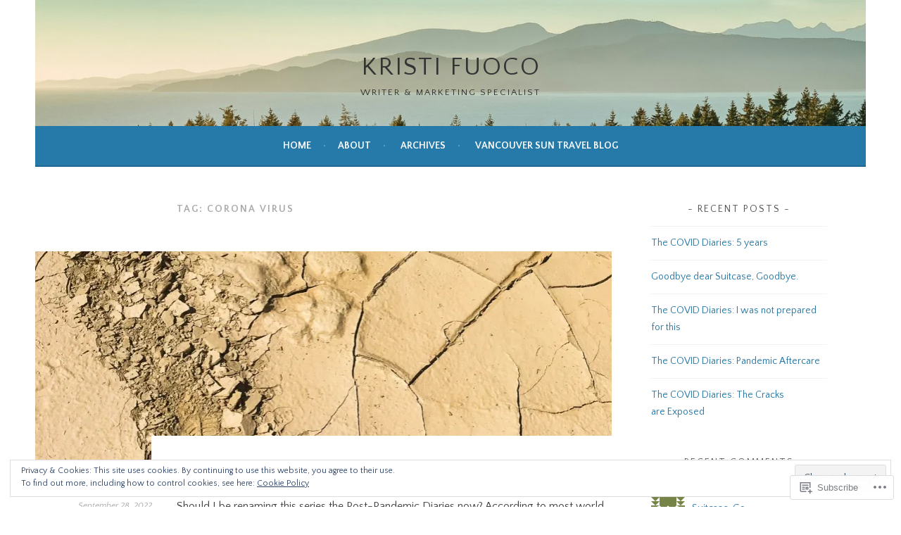

--- FILE ---
content_type: text/html; charset=UTF-8
request_url: https://kristifuoco.com/tag/corona-virus/
body_size: 28262
content:
<!DOCTYPE html>
<html lang="en">
<head>
<meta charset="UTF-8">
<meta name="viewport" content="width=device-width, initial-scale=1">
<link rel="profile" href="http://gmpg.org/xfn/11">
<link rel="pingback" href="https://kristifuoco.com/xmlrpc.php">
<title>Corona virus &#8211; Kristi Fuoco</title>
<script type="text/javascript">
  WebFontConfig = {"google":{"families":["Quattrocento+Sans:r:latin,latin-ext","Quattrocento+Sans:r,i,b,bi:latin,latin-ext"]},"api_url":"https:\/\/fonts-api.wp.com\/css"};
  (function() {
    var wf = document.createElement('script');
    wf.src = '/wp-content/plugins/custom-fonts/js/webfont.js';
    wf.type = 'text/javascript';
    wf.async = 'true';
    var s = document.getElementsByTagName('script')[0];
    s.parentNode.insertBefore(wf, s);
	})();
</script><style id="jetpack-custom-fonts-css">.wf-active body, .wf-active button, .wf-active input, .wf-active select, .wf-active textarea{font-family:"Quattrocento Sans",sans-serif}.wf-active .menu-toggle{font-family:"Quattrocento Sans",sans-serif}.wf-active .comment-navigation a, .wf-active .paging-navigation a, .wf-active .post-navigation a{font-family:"Quattrocento Sans",sans-serif}.wf-active .site-description{font-family:"Quattrocento Sans",sans-serif}.wf-active .archive .page-title, .wf-active .search .page-title{font-family:"Quattrocento Sans",sans-serif}.wf-active .entry-meta{font-family:"Quattrocento Sans",sans-serif}.wf-active .format-quote blockquote:before{font-family:"Quattrocento Sans",sans-serif}.wf-active .format-quote blockquote{font-family:"Quattrocento Sans",sans-serif}.wf-active blockquote cite{font-family:"Quattrocento Sans",sans-serif}.wf-active .jetpack-testimonial .entry-title{font-family:"Quattrocento Sans",sans-serif}.wf-active .wp-caption-dd, .wf-active .wp-caption-text{font-family:"Quattrocento Sans",sans-serif}.wf-active h1, .wf-active h2, .wf-active h3, .wf-active h4{font-family:"Quattrocento Sans",sans-serif;font-weight:400;font-style:normal}.wf-active h1{font-style:normal;font-weight:400}.wf-active h2{font-style:normal;font-weight:400}.wf-active h3{font-style:normal;font-weight:400}.wf-active h4{font-style:normal;font-weight:400}.wf-active h5, .wf-active h6{font-weight:400;font-style:normal}.wf-active .widget-title{font-family:"Quattrocento Sans",sans-serif;font-weight:400;font-style:normal}.wf-active .site-title{font-style:normal;font-weight:400}.wf-active .site-description{font-style:normal;font-weight:400}.wf-active .comments-title{font-style:normal;font-weight:400}.wf-active .front-widget-area .widget-title{font-family:"Quattrocento Sans",sans-serif;font-weight:400;font-style:normal}</style>
<meta name='robots' content='max-image-preview:large' />

<!-- Async WordPress.com Remote Login -->
<script id="wpcom_remote_login_js">
var wpcom_remote_login_extra_auth = '';
function wpcom_remote_login_remove_dom_node_id( element_id ) {
	var dom_node = document.getElementById( element_id );
	if ( dom_node ) { dom_node.parentNode.removeChild( dom_node ); }
}
function wpcom_remote_login_remove_dom_node_classes( class_name ) {
	var dom_nodes = document.querySelectorAll( '.' + class_name );
	for ( var i = 0; i < dom_nodes.length; i++ ) {
		dom_nodes[ i ].parentNode.removeChild( dom_nodes[ i ] );
	}
}
function wpcom_remote_login_final_cleanup() {
	wpcom_remote_login_remove_dom_node_classes( "wpcom_remote_login_msg" );
	wpcom_remote_login_remove_dom_node_id( "wpcom_remote_login_key" );
	wpcom_remote_login_remove_dom_node_id( "wpcom_remote_login_validate" );
	wpcom_remote_login_remove_dom_node_id( "wpcom_remote_login_js" );
	wpcom_remote_login_remove_dom_node_id( "wpcom_request_access_iframe" );
	wpcom_remote_login_remove_dom_node_id( "wpcom_request_access_styles" );
}

// Watch for messages back from the remote login
window.addEventListener( "message", function( e ) {
	if ( e.origin === "https://r-login.wordpress.com" ) {
		var data = {};
		try {
			data = JSON.parse( e.data );
		} catch( e ) {
			wpcom_remote_login_final_cleanup();
			return;
		}

		if ( data.msg === 'LOGIN' ) {
			// Clean up the login check iframe
			wpcom_remote_login_remove_dom_node_id( "wpcom_remote_login_key" );

			var id_regex = new RegExp( /^[0-9]+$/ );
			var token_regex = new RegExp( /^.*|.*|.*$/ );
			if (
				token_regex.test( data.token )
				&& id_regex.test( data.wpcomid )
			) {
				// We have everything we need to ask for a login
				var script = document.createElement( "script" );
				script.setAttribute( "id", "wpcom_remote_login_validate" );
				script.src = '/remote-login.php?wpcom_remote_login=validate'
					+ '&wpcomid=' + data.wpcomid
					+ '&token=' + encodeURIComponent( data.token )
					+ '&host=' + window.location.protocol
					+ '//' + window.location.hostname
					+ '&postid=2101'
					+ '&is_singular=';
				document.body.appendChild( script );
			}

			return;
		}

		// Safari ITP, not logged in, so redirect
		if ( data.msg === 'LOGIN-REDIRECT' ) {
			window.location = 'https://wordpress.com/log-in?redirect_to=' + window.location.href;
			return;
		}

		// Safari ITP, storage access failed, remove the request
		if ( data.msg === 'LOGIN-REMOVE' ) {
			var css_zap = 'html { -webkit-transition: margin-top 1s; transition: margin-top 1s; } /* 9001 */ html { margin-top: 0 !important; } * html body { margin-top: 0 !important; } @media screen and ( max-width: 782px ) { html { margin-top: 0 !important; } * html body { margin-top: 0 !important; } }';
			var style_zap = document.createElement( 'style' );
			style_zap.type = 'text/css';
			style_zap.appendChild( document.createTextNode( css_zap ) );
			document.body.appendChild( style_zap );

			var e = document.getElementById( 'wpcom_request_access_iframe' );
			e.parentNode.removeChild( e );

			document.cookie = 'wordpress_com_login_access=denied; path=/; max-age=31536000';

			return;
		}

		// Safari ITP
		if ( data.msg === 'REQUEST_ACCESS' ) {
			console.log( 'request access: safari' );

			// Check ITP iframe enable/disable knob
			if ( wpcom_remote_login_extra_auth !== 'safari_itp_iframe' ) {
				return;
			}

			// If we are in a "private window" there is no ITP.
			var private_window = false;
			try {
				var opendb = window.openDatabase( null, null, null, null );
			} catch( e ) {
				private_window = true;
			}

			if ( private_window ) {
				console.log( 'private window' );
				return;
			}

			var iframe = document.createElement( 'iframe' );
			iframe.id = 'wpcom_request_access_iframe';
			iframe.setAttribute( 'scrolling', 'no' );
			iframe.setAttribute( 'sandbox', 'allow-storage-access-by-user-activation allow-scripts allow-same-origin allow-top-navigation-by-user-activation' );
			iframe.src = 'https://r-login.wordpress.com/remote-login.php?wpcom_remote_login=request_access&origin=' + encodeURIComponent( data.origin ) + '&wpcomid=' + encodeURIComponent( data.wpcomid );

			var css = 'html { -webkit-transition: margin-top 1s; transition: margin-top 1s; } /* 9001 */ html { margin-top: 46px !important; } * html body { margin-top: 46px !important; } @media screen and ( max-width: 660px ) { html { margin-top: 71px !important; } * html body { margin-top: 71px !important; } #wpcom_request_access_iframe { display: block; height: 71px !important; } } #wpcom_request_access_iframe { border: 0px; height: 46px; position: fixed; top: 0; left: 0; width: 100%; min-width: 100%; z-index: 99999; background: #23282d; } ';

			var style = document.createElement( 'style' );
			style.type = 'text/css';
			style.id = 'wpcom_request_access_styles';
			style.appendChild( document.createTextNode( css ) );
			document.body.appendChild( style );

			document.body.appendChild( iframe );
		}

		if ( data.msg === 'DONE' ) {
			wpcom_remote_login_final_cleanup();
		}
	}
}, false );

// Inject the remote login iframe after the page has had a chance to load
// more critical resources
window.addEventListener( "DOMContentLoaded", function( e ) {
	var iframe = document.createElement( "iframe" );
	iframe.style.display = "none";
	iframe.setAttribute( "scrolling", "no" );
	iframe.setAttribute( "id", "wpcom_remote_login_key" );
	iframe.src = "https://r-login.wordpress.com/remote-login.php"
		+ "?wpcom_remote_login=key"
		+ "&origin=aHR0cHM6Ly9rcmlzdGlmdW9jby5jb20%3D"
		+ "&wpcomid=30968511"
		+ "&time=" + Math.floor( Date.now() / 1000 );
	document.body.appendChild( iframe );
}, false );
</script>
<link rel='dns-prefetch' href='//s0.wp.com' />
<link rel='dns-prefetch' href='//fonts-api.wp.com' />
<link rel="alternate" type="application/rss+xml" title="Kristi Fuoco &raquo; Feed" href="https://kristifuoco.com/feed/" />
<link rel="alternate" type="application/rss+xml" title="Kristi Fuoco &raquo; Comments Feed" href="https://kristifuoco.com/comments/feed/" />
<link rel="alternate" type="application/rss+xml" title="Kristi Fuoco &raquo; Corona virus Tag Feed" href="https://kristifuoco.com/tag/corona-virus/feed/" />
	<script type="text/javascript">
		/* <![CDATA[ */
		function addLoadEvent(func) {
			var oldonload = window.onload;
			if (typeof window.onload != 'function') {
				window.onload = func;
			} else {
				window.onload = function () {
					oldonload();
					func();
				}
			}
		}
		/* ]]> */
	</script>
	<link crossorigin='anonymous' rel='stylesheet' id='all-css-0-1' href='/wp-content/mu-plugins/widgets/eu-cookie-law/templates/style.css?m=1642463000i&cssminify=yes' type='text/css' media='all' />
<style id='wp-emoji-styles-inline-css'>

	img.wp-smiley, img.emoji {
		display: inline !important;
		border: none !important;
		box-shadow: none !important;
		height: 1em !important;
		width: 1em !important;
		margin: 0 0.07em !important;
		vertical-align: -0.1em !important;
		background: none !important;
		padding: 0 !important;
	}
/*# sourceURL=wp-emoji-styles-inline-css */
</style>
<link crossorigin='anonymous' rel='stylesheet' id='all-css-2-1' href='/wp-content/plugins/gutenberg-core/v22.2.0/build/styles/block-library/style.css?m=1764855221i&cssminify=yes' type='text/css' media='all' />
<style id='wp-block-library-inline-css'>
.has-text-align-justify {
	text-align:justify;
}
.has-text-align-justify{text-align:justify;}

/*# sourceURL=wp-block-library-inline-css */
</style><style id='wp-block-paragraph-inline-css'>
.is-small-text{font-size:.875em}.is-regular-text{font-size:1em}.is-large-text{font-size:2.25em}.is-larger-text{font-size:3em}.has-drop-cap:not(:focus):first-letter{float:left;font-size:8.4em;font-style:normal;font-weight:100;line-height:.68;margin:.05em .1em 0 0;text-transform:uppercase}body.rtl .has-drop-cap:not(:focus):first-letter{float:none;margin-left:.1em}p.has-drop-cap.has-background{overflow:hidden}:root :where(p.has-background){padding:1.25em 2.375em}:where(p.has-text-color:not(.has-link-color)) a{color:inherit}p.has-text-align-left[style*="writing-mode:vertical-lr"],p.has-text-align-right[style*="writing-mode:vertical-rl"]{rotate:180deg}
/*# sourceURL=/wp-content/plugins/gutenberg-core/v22.2.0/build/styles/block-library/paragraph/style.css */
</style>
<style id='wp-block-quote-inline-css'>
.wp-block-quote{box-sizing:border-box;overflow-wrap:break-word}.wp-block-quote.is-large:where(:not(.is-style-plain)),.wp-block-quote.is-style-large:where(:not(.is-style-plain)){margin-bottom:1em;padding:0 1em}.wp-block-quote.is-large:where(:not(.is-style-plain)) p,.wp-block-quote.is-style-large:where(:not(.is-style-plain)) p{font-size:1.5em;font-style:italic;line-height:1.6}.wp-block-quote.is-large:where(:not(.is-style-plain)) cite,.wp-block-quote.is-large:where(:not(.is-style-plain)) footer,.wp-block-quote.is-style-large:where(:not(.is-style-plain)) cite,.wp-block-quote.is-style-large:where(:not(.is-style-plain)) footer{font-size:1.125em;text-align:right}.wp-block-quote>cite{display:block}
/*# sourceURL=/wp-content/plugins/gutenberg-core/v22.2.0/build/styles/block-library/quote/style.css */
</style>
<style id='wp-block-image-inline-css'>
.wp-block-image>a,.wp-block-image>figure>a{display:inline-block}.wp-block-image img{box-sizing:border-box;height:auto;max-width:100%;vertical-align:bottom}@media not (prefers-reduced-motion){.wp-block-image img.hide{visibility:hidden}.wp-block-image img.show{animation:show-content-image .4s}}.wp-block-image[style*=border-radius] img,.wp-block-image[style*=border-radius]>a{border-radius:inherit}.wp-block-image.has-custom-border img{box-sizing:border-box}.wp-block-image.aligncenter{text-align:center}.wp-block-image.alignfull>a,.wp-block-image.alignwide>a{width:100%}.wp-block-image.alignfull img,.wp-block-image.alignwide img{height:auto;width:100%}.wp-block-image .aligncenter,.wp-block-image .alignleft,.wp-block-image .alignright,.wp-block-image.aligncenter,.wp-block-image.alignleft,.wp-block-image.alignright{display:table}.wp-block-image .aligncenter>figcaption,.wp-block-image .alignleft>figcaption,.wp-block-image .alignright>figcaption,.wp-block-image.aligncenter>figcaption,.wp-block-image.alignleft>figcaption,.wp-block-image.alignright>figcaption{caption-side:bottom;display:table-caption}.wp-block-image .alignleft{float:left;margin:.5em 1em .5em 0}.wp-block-image .alignright{float:right;margin:.5em 0 .5em 1em}.wp-block-image .aligncenter{margin-left:auto;margin-right:auto}.wp-block-image :where(figcaption){margin-bottom:1em;margin-top:.5em}.wp-block-image.is-style-circle-mask img{border-radius:9999px}@supports ((-webkit-mask-image:none) or (mask-image:none)) or (-webkit-mask-image:none){.wp-block-image.is-style-circle-mask img{border-radius:0;-webkit-mask-image:url('data:image/svg+xml;utf8,<svg viewBox="0 0 100 100" xmlns="http://www.w3.org/2000/svg"><circle cx="50" cy="50" r="50"/></svg>');mask-image:url('data:image/svg+xml;utf8,<svg viewBox="0 0 100 100" xmlns="http://www.w3.org/2000/svg"><circle cx="50" cy="50" r="50"/></svg>');mask-mode:alpha;-webkit-mask-position:center;mask-position:center;-webkit-mask-repeat:no-repeat;mask-repeat:no-repeat;-webkit-mask-size:contain;mask-size:contain}}:root :where(.wp-block-image.is-style-rounded img,.wp-block-image .is-style-rounded img){border-radius:9999px}.wp-block-image figure{margin:0}.wp-lightbox-container{display:flex;flex-direction:column;position:relative}.wp-lightbox-container img{cursor:zoom-in}.wp-lightbox-container img:hover+button{opacity:1}.wp-lightbox-container button{align-items:center;backdrop-filter:blur(16px) saturate(180%);background-color:#5a5a5a40;border:none;border-radius:4px;cursor:zoom-in;display:flex;height:20px;justify-content:center;opacity:0;padding:0;position:absolute;right:16px;text-align:center;top:16px;width:20px;z-index:100}@media not (prefers-reduced-motion){.wp-lightbox-container button{transition:opacity .2s ease}}.wp-lightbox-container button:focus-visible{outline:3px auto #5a5a5a40;outline:3px auto -webkit-focus-ring-color;outline-offset:3px}.wp-lightbox-container button:hover{cursor:pointer;opacity:1}.wp-lightbox-container button:focus{opacity:1}.wp-lightbox-container button:focus,.wp-lightbox-container button:hover,.wp-lightbox-container button:not(:hover):not(:active):not(.has-background){background-color:#5a5a5a40;border:none}.wp-lightbox-overlay{box-sizing:border-box;cursor:zoom-out;height:100vh;left:0;overflow:hidden;position:fixed;top:0;visibility:hidden;width:100%;z-index:100000}.wp-lightbox-overlay .close-button{align-items:center;cursor:pointer;display:flex;justify-content:center;min-height:40px;min-width:40px;padding:0;position:absolute;right:calc(env(safe-area-inset-right) + 16px);top:calc(env(safe-area-inset-top) + 16px);z-index:5000000}.wp-lightbox-overlay .close-button:focus,.wp-lightbox-overlay .close-button:hover,.wp-lightbox-overlay .close-button:not(:hover):not(:active):not(.has-background){background:none;border:none}.wp-lightbox-overlay .lightbox-image-container{height:var(--wp--lightbox-container-height);left:50%;overflow:hidden;position:absolute;top:50%;transform:translate(-50%,-50%);transform-origin:top left;width:var(--wp--lightbox-container-width);z-index:9999999999}.wp-lightbox-overlay .wp-block-image{align-items:center;box-sizing:border-box;display:flex;height:100%;justify-content:center;margin:0;position:relative;transform-origin:0 0;width:100%;z-index:3000000}.wp-lightbox-overlay .wp-block-image img{height:var(--wp--lightbox-image-height);min-height:var(--wp--lightbox-image-height);min-width:var(--wp--lightbox-image-width);width:var(--wp--lightbox-image-width)}.wp-lightbox-overlay .wp-block-image figcaption{display:none}.wp-lightbox-overlay button{background:none;border:none}.wp-lightbox-overlay .scrim{background-color:#fff;height:100%;opacity:.9;position:absolute;width:100%;z-index:2000000}.wp-lightbox-overlay.active{visibility:visible}@media not (prefers-reduced-motion){.wp-lightbox-overlay.active{animation:turn-on-visibility .25s both}.wp-lightbox-overlay.active img{animation:turn-on-visibility .35s both}.wp-lightbox-overlay.show-closing-animation:not(.active){animation:turn-off-visibility .35s both}.wp-lightbox-overlay.show-closing-animation:not(.active) img{animation:turn-off-visibility .25s both}.wp-lightbox-overlay.zoom.active{animation:none;opacity:1;visibility:visible}.wp-lightbox-overlay.zoom.active .lightbox-image-container{animation:lightbox-zoom-in .4s}.wp-lightbox-overlay.zoom.active .lightbox-image-container img{animation:none}.wp-lightbox-overlay.zoom.active .scrim{animation:turn-on-visibility .4s forwards}.wp-lightbox-overlay.zoom.show-closing-animation:not(.active){animation:none}.wp-lightbox-overlay.zoom.show-closing-animation:not(.active) .lightbox-image-container{animation:lightbox-zoom-out .4s}.wp-lightbox-overlay.zoom.show-closing-animation:not(.active) .lightbox-image-container img{animation:none}.wp-lightbox-overlay.zoom.show-closing-animation:not(.active) .scrim{animation:turn-off-visibility .4s forwards}}@keyframes show-content-image{0%{visibility:hidden}99%{visibility:hidden}to{visibility:visible}}@keyframes turn-on-visibility{0%{opacity:0}to{opacity:1}}@keyframes turn-off-visibility{0%{opacity:1;visibility:visible}99%{opacity:0;visibility:visible}to{opacity:0;visibility:hidden}}@keyframes lightbox-zoom-in{0%{transform:translate(calc((-100vw + var(--wp--lightbox-scrollbar-width))/2 + var(--wp--lightbox-initial-left-position)),calc(-50vh + var(--wp--lightbox-initial-top-position))) scale(var(--wp--lightbox-scale))}to{transform:translate(-50%,-50%) scale(1)}}@keyframes lightbox-zoom-out{0%{transform:translate(-50%,-50%) scale(1);visibility:visible}99%{visibility:visible}to{transform:translate(calc((-100vw + var(--wp--lightbox-scrollbar-width))/2 + var(--wp--lightbox-initial-left-position)),calc(-50vh + var(--wp--lightbox-initial-top-position))) scale(var(--wp--lightbox-scale));visibility:hidden}}
/*# sourceURL=/wp-content/plugins/gutenberg-core/v22.2.0/build/styles/block-library/image/style.css */
</style>
<style id='global-styles-inline-css'>
:root{--wp--preset--aspect-ratio--square: 1;--wp--preset--aspect-ratio--4-3: 4/3;--wp--preset--aspect-ratio--3-4: 3/4;--wp--preset--aspect-ratio--3-2: 3/2;--wp--preset--aspect-ratio--2-3: 2/3;--wp--preset--aspect-ratio--16-9: 16/9;--wp--preset--aspect-ratio--9-16: 9/16;--wp--preset--color--black: #000000;--wp--preset--color--cyan-bluish-gray: #abb8c3;--wp--preset--color--white: #ffffff;--wp--preset--color--pale-pink: #f78da7;--wp--preset--color--vivid-red: #cf2e2e;--wp--preset--color--luminous-vivid-orange: #ff6900;--wp--preset--color--luminous-vivid-amber: #fcb900;--wp--preset--color--light-green-cyan: #7bdcb5;--wp--preset--color--vivid-green-cyan: #00d084;--wp--preset--color--pale-cyan-blue: #8ed1fc;--wp--preset--color--vivid-cyan-blue: #0693e3;--wp--preset--color--vivid-purple: #9b51e0;--wp--preset--gradient--vivid-cyan-blue-to-vivid-purple: linear-gradient(135deg,rgb(6,147,227) 0%,rgb(155,81,224) 100%);--wp--preset--gradient--light-green-cyan-to-vivid-green-cyan: linear-gradient(135deg,rgb(122,220,180) 0%,rgb(0,208,130) 100%);--wp--preset--gradient--luminous-vivid-amber-to-luminous-vivid-orange: linear-gradient(135deg,rgb(252,185,0) 0%,rgb(255,105,0) 100%);--wp--preset--gradient--luminous-vivid-orange-to-vivid-red: linear-gradient(135deg,rgb(255,105,0) 0%,rgb(207,46,46) 100%);--wp--preset--gradient--very-light-gray-to-cyan-bluish-gray: linear-gradient(135deg,rgb(238,238,238) 0%,rgb(169,184,195) 100%);--wp--preset--gradient--cool-to-warm-spectrum: linear-gradient(135deg,rgb(74,234,220) 0%,rgb(151,120,209) 20%,rgb(207,42,186) 40%,rgb(238,44,130) 60%,rgb(251,105,98) 80%,rgb(254,248,76) 100%);--wp--preset--gradient--blush-light-purple: linear-gradient(135deg,rgb(255,206,236) 0%,rgb(152,150,240) 100%);--wp--preset--gradient--blush-bordeaux: linear-gradient(135deg,rgb(254,205,165) 0%,rgb(254,45,45) 50%,rgb(107,0,62) 100%);--wp--preset--gradient--luminous-dusk: linear-gradient(135deg,rgb(255,203,112) 0%,rgb(199,81,192) 50%,rgb(65,88,208) 100%);--wp--preset--gradient--pale-ocean: linear-gradient(135deg,rgb(255,245,203) 0%,rgb(182,227,212) 50%,rgb(51,167,181) 100%);--wp--preset--gradient--electric-grass: linear-gradient(135deg,rgb(202,248,128) 0%,rgb(113,206,126) 100%);--wp--preset--gradient--midnight: linear-gradient(135deg,rgb(2,3,129) 0%,rgb(40,116,252) 100%);--wp--preset--font-size--small: 13px;--wp--preset--font-size--medium: 20px;--wp--preset--font-size--large: 36px;--wp--preset--font-size--x-large: 42px;--wp--preset--font-family--albert-sans: 'Albert Sans', sans-serif;--wp--preset--font-family--alegreya: Alegreya, serif;--wp--preset--font-family--arvo: Arvo, serif;--wp--preset--font-family--bodoni-moda: 'Bodoni Moda', serif;--wp--preset--font-family--bricolage-grotesque: 'Bricolage Grotesque', sans-serif;--wp--preset--font-family--cabin: Cabin, sans-serif;--wp--preset--font-family--chivo: Chivo, sans-serif;--wp--preset--font-family--commissioner: Commissioner, sans-serif;--wp--preset--font-family--cormorant: Cormorant, serif;--wp--preset--font-family--courier-prime: 'Courier Prime', monospace;--wp--preset--font-family--crimson-pro: 'Crimson Pro', serif;--wp--preset--font-family--dm-mono: 'DM Mono', monospace;--wp--preset--font-family--dm-sans: 'DM Sans', sans-serif;--wp--preset--font-family--dm-serif-display: 'DM Serif Display', serif;--wp--preset--font-family--domine: Domine, serif;--wp--preset--font-family--eb-garamond: 'EB Garamond', serif;--wp--preset--font-family--epilogue: Epilogue, sans-serif;--wp--preset--font-family--fahkwang: Fahkwang, sans-serif;--wp--preset--font-family--figtree: Figtree, sans-serif;--wp--preset--font-family--fira-sans: 'Fira Sans', sans-serif;--wp--preset--font-family--fjalla-one: 'Fjalla One', sans-serif;--wp--preset--font-family--fraunces: Fraunces, serif;--wp--preset--font-family--gabarito: Gabarito, system-ui;--wp--preset--font-family--ibm-plex-mono: 'IBM Plex Mono', monospace;--wp--preset--font-family--ibm-plex-sans: 'IBM Plex Sans', sans-serif;--wp--preset--font-family--ibarra-real-nova: 'Ibarra Real Nova', serif;--wp--preset--font-family--instrument-serif: 'Instrument Serif', serif;--wp--preset--font-family--inter: Inter, sans-serif;--wp--preset--font-family--josefin-sans: 'Josefin Sans', sans-serif;--wp--preset--font-family--jost: Jost, sans-serif;--wp--preset--font-family--libre-baskerville: 'Libre Baskerville', serif;--wp--preset--font-family--libre-franklin: 'Libre Franklin', sans-serif;--wp--preset--font-family--literata: Literata, serif;--wp--preset--font-family--lora: Lora, serif;--wp--preset--font-family--merriweather: Merriweather, serif;--wp--preset--font-family--montserrat: Montserrat, sans-serif;--wp--preset--font-family--newsreader: Newsreader, serif;--wp--preset--font-family--noto-sans-mono: 'Noto Sans Mono', sans-serif;--wp--preset--font-family--nunito: Nunito, sans-serif;--wp--preset--font-family--open-sans: 'Open Sans', sans-serif;--wp--preset--font-family--overpass: Overpass, sans-serif;--wp--preset--font-family--pt-serif: 'PT Serif', serif;--wp--preset--font-family--petrona: Petrona, serif;--wp--preset--font-family--piazzolla: Piazzolla, serif;--wp--preset--font-family--playfair-display: 'Playfair Display', serif;--wp--preset--font-family--plus-jakarta-sans: 'Plus Jakarta Sans', sans-serif;--wp--preset--font-family--poppins: Poppins, sans-serif;--wp--preset--font-family--raleway: Raleway, sans-serif;--wp--preset--font-family--roboto: Roboto, sans-serif;--wp--preset--font-family--roboto-slab: 'Roboto Slab', serif;--wp--preset--font-family--rubik: Rubik, sans-serif;--wp--preset--font-family--rufina: Rufina, serif;--wp--preset--font-family--sora: Sora, sans-serif;--wp--preset--font-family--source-sans-3: 'Source Sans 3', sans-serif;--wp--preset--font-family--source-serif-4: 'Source Serif 4', serif;--wp--preset--font-family--space-mono: 'Space Mono', monospace;--wp--preset--font-family--syne: Syne, sans-serif;--wp--preset--font-family--texturina: Texturina, serif;--wp--preset--font-family--urbanist: Urbanist, sans-serif;--wp--preset--font-family--work-sans: 'Work Sans', sans-serif;--wp--preset--spacing--20: 0.44rem;--wp--preset--spacing--30: 0.67rem;--wp--preset--spacing--40: 1rem;--wp--preset--spacing--50: 1.5rem;--wp--preset--spacing--60: 2.25rem;--wp--preset--spacing--70: 3.38rem;--wp--preset--spacing--80: 5.06rem;--wp--preset--shadow--natural: 6px 6px 9px rgba(0, 0, 0, 0.2);--wp--preset--shadow--deep: 12px 12px 50px rgba(0, 0, 0, 0.4);--wp--preset--shadow--sharp: 6px 6px 0px rgba(0, 0, 0, 0.2);--wp--preset--shadow--outlined: 6px 6px 0px -3px rgb(255, 255, 255), 6px 6px rgb(0, 0, 0);--wp--preset--shadow--crisp: 6px 6px 0px rgb(0, 0, 0);}:where(.is-layout-flex){gap: 0.5em;}:where(.is-layout-grid){gap: 0.5em;}body .is-layout-flex{display: flex;}.is-layout-flex{flex-wrap: wrap;align-items: center;}.is-layout-flex > :is(*, div){margin: 0;}body .is-layout-grid{display: grid;}.is-layout-grid > :is(*, div){margin: 0;}:where(.wp-block-columns.is-layout-flex){gap: 2em;}:where(.wp-block-columns.is-layout-grid){gap: 2em;}:where(.wp-block-post-template.is-layout-flex){gap: 1.25em;}:where(.wp-block-post-template.is-layout-grid){gap: 1.25em;}.has-black-color{color: var(--wp--preset--color--black) !important;}.has-cyan-bluish-gray-color{color: var(--wp--preset--color--cyan-bluish-gray) !important;}.has-white-color{color: var(--wp--preset--color--white) !important;}.has-pale-pink-color{color: var(--wp--preset--color--pale-pink) !important;}.has-vivid-red-color{color: var(--wp--preset--color--vivid-red) !important;}.has-luminous-vivid-orange-color{color: var(--wp--preset--color--luminous-vivid-orange) !important;}.has-luminous-vivid-amber-color{color: var(--wp--preset--color--luminous-vivid-amber) !important;}.has-light-green-cyan-color{color: var(--wp--preset--color--light-green-cyan) !important;}.has-vivid-green-cyan-color{color: var(--wp--preset--color--vivid-green-cyan) !important;}.has-pale-cyan-blue-color{color: var(--wp--preset--color--pale-cyan-blue) !important;}.has-vivid-cyan-blue-color{color: var(--wp--preset--color--vivid-cyan-blue) !important;}.has-vivid-purple-color{color: var(--wp--preset--color--vivid-purple) !important;}.has-black-background-color{background-color: var(--wp--preset--color--black) !important;}.has-cyan-bluish-gray-background-color{background-color: var(--wp--preset--color--cyan-bluish-gray) !important;}.has-white-background-color{background-color: var(--wp--preset--color--white) !important;}.has-pale-pink-background-color{background-color: var(--wp--preset--color--pale-pink) !important;}.has-vivid-red-background-color{background-color: var(--wp--preset--color--vivid-red) !important;}.has-luminous-vivid-orange-background-color{background-color: var(--wp--preset--color--luminous-vivid-orange) !important;}.has-luminous-vivid-amber-background-color{background-color: var(--wp--preset--color--luminous-vivid-amber) !important;}.has-light-green-cyan-background-color{background-color: var(--wp--preset--color--light-green-cyan) !important;}.has-vivid-green-cyan-background-color{background-color: var(--wp--preset--color--vivid-green-cyan) !important;}.has-pale-cyan-blue-background-color{background-color: var(--wp--preset--color--pale-cyan-blue) !important;}.has-vivid-cyan-blue-background-color{background-color: var(--wp--preset--color--vivid-cyan-blue) !important;}.has-vivid-purple-background-color{background-color: var(--wp--preset--color--vivid-purple) !important;}.has-black-border-color{border-color: var(--wp--preset--color--black) !important;}.has-cyan-bluish-gray-border-color{border-color: var(--wp--preset--color--cyan-bluish-gray) !important;}.has-white-border-color{border-color: var(--wp--preset--color--white) !important;}.has-pale-pink-border-color{border-color: var(--wp--preset--color--pale-pink) !important;}.has-vivid-red-border-color{border-color: var(--wp--preset--color--vivid-red) !important;}.has-luminous-vivid-orange-border-color{border-color: var(--wp--preset--color--luminous-vivid-orange) !important;}.has-luminous-vivid-amber-border-color{border-color: var(--wp--preset--color--luminous-vivid-amber) !important;}.has-light-green-cyan-border-color{border-color: var(--wp--preset--color--light-green-cyan) !important;}.has-vivid-green-cyan-border-color{border-color: var(--wp--preset--color--vivid-green-cyan) !important;}.has-pale-cyan-blue-border-color{border-color: var(--wp--preset--color--pale-cyan-blue) !important;}.has-vivid-cyan-blue-border-color{border-color: var(--wp--preset--color--vivid-cyan-blue) !important;}.has-vivid-purple-border-color{border-color: var(--wp--preset--color--vivid-purple) !important;}.has-vivid-cyan-blue-to-vivid-purple-gradient-background{background: var(--wp--preset--gradient--vivid-cyan-blue-to-vivid-purple) !important;}.has-light-green-cyan-to-vivid-green-cyan-gradient-background{background: var(--wp--preset--gradient--light-green-cyan-to-vivid-green-cyan) !important;}.has-luminous-vivid-amber-to-luminous-vivid-orange-gradient-background{background: var(--wp--preset--gradient--luminous-vivid-amber-to-luminous-vivid-orange) !important;}.has-luminous-vivid-orange-to-vivid-red-gradient-background{background: var(--wp--preset--gradient--luminous-vivid-orange-to-vivid-red) !important;}.has-very-light-gray-to-cyan-bluish-gray-gradient-background{background: var(--wp--preset--gradient--very-light-gray-to-cyan-bluish-gray) !important;}.has-cool-to-warm-spectrum-gradient-background{background: var(--wp--preset--gradient--cool-to-warm-spectrum) !important;}.has-blush-light-purple-gradient-background{background: var(--wp--preset--gradient--blush-light-purple) !important;}.has-blush-bordeaux-gradient-background{background: var(--wp--preset--gradient--blush-bordeaux) !important;}.has-luminous-dusk-gradient-background{background: var(--wp--preset--gradient--luminous-dusk) !important;}.has-pale-ocean-gradient-background{background: var(--wp--preset--gradient--pale-ocean) !important;}.has-electric-grass-gradient-background{background: var(--wp--preset--gradient--electric-grass) !important;}.has-midnight-gradient-background{background: var(--wp--preset--gradient--midnight) !important;}.has-small-font-size{font-size: var(--wp--preset--font-size--small) !important;}.has-medium-font-size{font-size: var(--wp--preset--font-size--medium) !important;}.has-large-font-size{font-size: var(--wp--preset--font-size--large) !important;}.has-x-large-font-size{font-size: var(--wp--preset--font-size--x-large) !important;}.has-albert-sans-font-family{font-family: var(--wp--preset--font-family--albert-sans) !important;}.has-alegreya-font-family{font-family: var(--wp--preset--font-family--alegreya) !important;}.has-arvo-font-family{font-family: var(--wp--preset--font-family--arvo) !important;}.has-bodoni-moda-font-family{font-family: var(--wp--preset--font-family--bodoni-moda) !important;}.has-bricolage-grotesque-font-family{font-family: var(--wp--preset--font-family--bricolage-grotesque) !important;}.has-cabin-font-family{font-family: var(--wp--preset--font-family--cabin) !important;}.has-chivo-font-family{font-family: var(--wp--preset--font-family--chivo) !important;}.has-commissioner-font-family{font-family: var(--wp--preset--font-family--commissioner) !important;}.has-cormorant-font-family{font-family: var(--wp--preset--font-family--cormorant) !important;}.has-courier-prime-font-family{font-family: var(--wp--preset--font-family--courier-prime) !important;}.has-crimson-pro-font-family{font-family: var(--wp--preset--font-family--crimson-pro) !important;}.has-dm-mono-font-family{font-family: var(--wp--preset--font-family--dm-mono) !important;}.has-dm-sans-font-family{font-family: var(--wp--preset--font-family--dm-sans) !important;}.has-dm-serif-display-font-family{font-family: var(--wp--preset--font-family--dm-serif-display) !important;}.has-domine-font-family{font-family: var(--wp--preset--font-family--domine) !important;}.has-eb-garamond-font-family{font-family: var(--wp--preset--font-family--eb-garamond) !important;}.has-epilogue-font-family{font-family: var(--wp--preset--font-family--epilogue) !important;}.has-fahkwang-font-family{font-family: var(--wp--preset--font-family--fahkwang) !important;}.has-figtree-font-family{font-family: var(--wp--preset--font-family--figtree) !important;}.has-fira-sans-font-family{font-family: var(--wp--preset--font-family--fira-sans) !important;}.has-fjalla-one-font-family{font-family: var(--wp--preset--font-family--fjalla-one) !important;}.has-fraunces-font-family{font-family: var(--wp--preset--font-family--fraunces) !important;}.has-gabarito-font-family{font-family: var(--wp--preset--font-family--gabarito) !important;}.has-ibm-plex-mono-font-family{font-family: var(--wp--preset--font-family--ibm-plex-mono) !important;}.has-ibm-plex-sans-font-family{font-family: var(--wp--preset--font-family--ibm-plex-sans) !important;}.has-ibarra-real-nova-font-family{font-family: var(--wp--preset--font-family--ibarra-real-nova) !important;}.has-instrument-serif-font-family{font-family: var(--wp--preset--font-family--instrument-serif) !important;}.has-inter-font-family{font-family: var(--wp--preset--font-family--inter) !important;}.has-josefin-sans-font-family{font-family: var(--wp--preset--font-family--josefin-sans) !important;}.has-jost-font-family{font-family: var(--wp--preset--font-family--jost) !important;}.has-libre-baskerville-font-family{font-family: var(--wp--preset--font-family--libre-baskerville) !important;}.has-libre-franklin-font-family{font-family: var(--wp--preset--font-family--libre-franklin) !important;}.has-literata-font-family{font-family: var(--wp--preset--font-family--literata) !important;}.has-lora-font-family{font-family: var(--wp--preset--font-family--lora) !important;}.has-merriweather-font-family{font-family: var(--wp--preset--font-family--merriweather) !important;}.has-montserrat-font-family{font-family: var(--wp--preset--font-family--montserrat) !important;}.has-newsreader-font-family{font-family: var(--wp--preset--font-family--newsreader) !important;}.has-noto-sans-mono-font-family{font-family: var(--wp--preset--font-family--noto-sans-mono) !important;}.has-nunito-font-family{font-family: var(--wp--preset--font-family--nunito) !important;}.has-open-sans-font-family{font-family: var(--wp--preset--font-family--open-sans) !important;}.has-overpass-font-family{font-family: var(--wp--preset--font-family--overpass) !important;}.has-pt-serif-font-family{font-family: var(--wp--preset--font-family--pt-serif) !important;}.has-petrona-font-family{font-family: var(--wp--preset--font-family--petrona) !important;}.has-piazzolla-font-family{font-family: var(--wp--preset--font-family--piazzolla) !important;}.has-playfair-display-font-family{font-family: var(--wp--preset--font-family--playfair-display) !important;}.has-plus-jakarta-sans-font-family{font-family: var(--wp--preset--font-family--plus-jakarta-sans) !important;}.has-poppins-font-family{font-family: var(--wp--preset--font-family--poppins) !important;}.has-raleway-font-family{font-family: var(--wp--preset--font-family--raleway) !important;}.has-roboto-font-family{font-family: var(--wp--preset--font-family--roboto) !important;}.has-roboto-slab-font-family{font-family: var(--wp--preset--font-family--roboto-slab) !important;}.has-rubik-font-family{font-family: var(--wp--preset--font-family--rubik) !important;}.has-rufina-font-family{font-family: var(--wp--preset--font-family--rufina) !important;}.has-sora-font-family{font-family: var(--wp--preset--font-family--sora) !important;}.has-source-sans-3-font-family{font-family: var(--wp--preset--font-family--source-sans-3) !important;}.has-source-serif-4-font-family{font-family: var(--wp--preset--font-family--source-serif-4) !important;}.has-space-mono-font-family{font-family: var(--wp--preset--font-family--space-mono) !important;}.has-syne-font-family{font-family: var(--wp--preset--font-family--syne) !important;}.has-texturina-font-family{font-family: var(--wp--preset--font-family--texturina) !important;}.has-urbanist-font-family{font-family: var(--wp--preset--font-family--urbanist) !important;}.has-work-sans-font-family{font-family: var(--wp--preset--font-family--work-sans) !important;}
/*# sourceURL=global-styles-inline-css */
</style>

<style id='classic-theme-styles-inline-css'>
/*! This file is auto-generated */
.wp-block-button__link{color:#fff;background-color:#32373c;border-radius:9999px;box-shadow:none;text-decoration:none;padding:calc(.667em + 2px) calc(1.333em + 2px);font-size:1.125em}.wp-block-file__button{background:#32373c;color:#fff;text-decoration:none}
/*# sourceURL=/wp-includes/css/classic-themes.min.css */
</style>
<link crossorigin='anonymous' rel='stylesheet' id='all-css-4-1' href='/_static/??-eJx9jEEOAiEQBD/kQECjeDC+ZWEnijIwYWA3/l72op689KFTVXplCCU3zE1z6reYRYfiUwlP0VYZpwxIJE4IFRd10HOU9iFA2iuhCiI7/ROiDt9WxfETT20jCOc4YUIa2D9t5eGA91xRBMZS7ATtPkTZvCtdzNEZt7f2fHq8Afl7R7w=&cssminify=yes' type='text/css' media='all' />
<link rel='stylesheet' id='sela-fonts-css' href='https://fonts-api.wp.com/css?family=Source+Sans+Pro%3A300%2C300italic%2C400%2C400italic%2C600%7CDroid+Serif%3A400%2C400italic%7COswald%3A300%2C400&#038;subset=latin%2Clatin-ext' media='all' />
<link crossorigin='anonymous' rel='stylesheet' id='all-css-6-1' href='/_static/??-eJyFj90KwjAMRl/IGqaTeSM+inQh1s60KUvL8O3txIuConffgfPlB5ZkUGKmmCEUk7g4HxUmysni/c0QRCJcfERwFGn2taHf4xZVN9AMzTcKpJDKCEpsQfOD6a+1rnqZZkko4cNvTp1pZHE1OqhWg79KjsSwoM2+PtaCubL181o9h1M3HPa7Yz90/fQEUdZukw==&cssminify=yes' type='text/css' media='all' />
<style id='sela-style-inline-css'>
.site-branding { background-image: url(https://kristifuoco.com/wp-content/uploads/2025/03/cropped-aditya-chinchure-tfedi3deqsi-unsplash.jpg); }
/*# sourceURL=sela-style-inline-css */
</style>
<link crossorigin='anonymous' rel='stylesheet' id='print-css-7-1' href='/wp-content/mu-plugins/global-print/global-print.css?m=1465851035i&cssminify=yes' type='text/css' media='print' />
<style id='jetpack-global-styles-frontend-style-inline-css'>
:root { --font-headings: unset; --font-base: unset; --font-headings-default: -apple-system,BlinkMacSystemFont,"Segoe UI",Roboto,Oxygen-Sans,Ubuntu,Cantarell,"Helvetica Neue",sans-serif; --font-base-default: -apple-system,BlinkMacSystemFont,"Segoe UI",Roboto,Oxygen-Sans,Ubuntu,Cantarell,"Helvetica Neue",sans-serif;}
/*# sourceURL=jetpack-global-styles-frontend-style-inline-css */
</style>
<link crossorigin='anonymous' rel='stylesheet' id='all-css-10-1' href='/wp-content/themes/h4/global.css?m=1420737423i&cssminify=yes' type='text/css' media='all' />
<script type="text/javascript" id="wpcom-actionbar-placeholder-js-extra">
/* <![CDATA[ */
var actionbardata = {"siteID":"30968511","postID":"0","siteURL":"https://kristifuoco.com","xhrURL":"https://kristifuoco.com/wp-admin/admin-ajax.php","nonce":"74ffdf333c","isLoggedIn":"","statusMessage":"","subsEmailDefault":"instantly","proxyScriptUrl":"https://s0.wp.com/wp-content/js/wpcom-proxy-request.js?m=1513050504i&amp;ver=20211021","i18n":{"followedText":"New posts from this site will now appear in your \u003Ca href=\"https://wordpress.com/reader\"\u003EReader\u003C/a\u003E","foldBar":"Collapse this bar","unfoldBar":"Expand this bar","shortLinkCopied":"Shortlink copied to clipboard."}};
//# sourceURL=wpcom-actionbar-placeholder-js-extra
/* ]]> */
</script>
<script type="text/javascript" id="jetpack-mu-wpcom-settings-js-before">
/* <![CDATA[ */
var JETPACK_MU_WPCOM_SETTINGS = {"assetsUrl":"https://s0.wp.com/wp-content/mu-plugins/jetpack-mu-wpcom-plugin/moon/jetpack_vendor/automattic/jetpack-mu-wpcom/src/build/"};
//# sourceURL=jetpack-mu-wpcom-settings-js-before
/* ]]> */
</script>
<script crossorigin='anonymous' type='text/javascript'  src='/_static/??-eJyFjcsOwiAQRX/I6dSa+lgYvwWBEAgMOAPW/n3bqIk7V2dxT87FqYDOVC1VDIIcKxTOr7kLssN186RjM1a2MTya5fmDLnn6K0HyjlW1v/L37R6zgxKb8yQ4ZTbKCOioRN4hnQo+hw1AmcCZwmvilq7709CPh/54voQFmNpFWg=='></script>
<script type="text/javascript" id="rlt-proxy-js-after">
/* <![CDATA[ */
	rltInitialize( {"token":null,"iframeOrigins":["https:\/\/widgets.wp.com"]} );
//# sourceURL=rlt-proxy-js-after
/* ]]> */
</script>
<link rel="EditURI" type="application/rsd+xml" title="RSD" href="https://kristifuoco.wordpress.com/xmlrpc.php?rsd" />
<meta name="generator" content="WordPress.com" />

<!-- Jetpack Open Graph Tags -->
<meta property="og:type" content="website" />
<meta property="og:title" content="Corona virus &#8211; Kristi Fuoco" />
<meta property="og:url" content="https://kristifuoco.com/tag/corona-virus/" />
<meta property="og:site_name" content="Kristi Fuoco" />
<meta property="og:image" content="https://kristifuoco.com/wp-content/uploads/2017/02/cropped-img_4433.jpg?w=200" />
<meta property="og:image:width" content="200" />
<meta property="og:image:height" content="200" />
<meta property="og:image:alt" content="" />
<meta property="og:locale" content="en_US" />

<!-- End Jetpack Open Graph Tags -->
<link rel='openid.server' href='https://kristifuoco.com/?openidserver=1' />
<link rel='openid.delegate' href='https://kristifuoco.com/' />
<link rel="search" type="application/opensearchdescription+xml" href="https://kristifuoco.com/osd.xml" title="Kristi Fuoco" />
<link rel="search" type="application/opensearchdescription+xml" href="https://s1.wp.com/opensearch.xml" title="WordPress.com" />
<meta name="theme-color" content="#ffffff" />
<style type="text/css">.recentcomments a{display:inline !important;padding:0 !important;margin:0 !important;}</style>		<style type="text/css">
			.recentcomments a {
				display: inline !important;
				padding: 0 !important;
				margin: 0 !important;
			}

			table.recentcommentsavatartop img.avatar, table.recentcommentsavatarend img.avatar {
				border: 0px;
				margin: 0;
			}

			table.recentcommentsavatartop a, table.recentcommentsavatarend a {
				border: 0px !important;
				background-color: transparent !important;
			}

			td.recentcommentsavatarend, td.recentcommentsavatartop {
				padding: 0px 0px 1px 0px;
				margin: 0px;
			}

			td.recentcommentstextend {
				border: none !important;
				padding: 0px 0px 2px 10px;
			}

			.rtl td.recentcommentstextend {
				padding: 0px 10px 2px 0px;
			}

			td.recentcommentstexttop {
				border: none;
				padding: 0px 0px 0px 10px;
			}

			.rtl td.recentcommentstexttop {
				padding: 0px 10px 0px 0px;
			}
		</style>
		<meta name="description" content="Posts about Corona virus written by Kristi Fuoco" />
	<style type="text/css" id="sela-header-css">
					.site-title a,
			.site-description {
				color: #333333;
			}
			</style>
	<style type="text/css" id="custom-background-css">
body.custom-background { background-color: #ffffff; }
</style>
			<script type="text/javascript">

			window.doNotSellCallback = function() {

				var linkElements = [
					'a[href="https://wordpress.com/?ref=footer_blog"]',
					'a[href="https://wordpress.com/?ref=footer_website"]',
					'a[href="https://wordpress.com/?ref=vertical_footer"]',
					'a[href^="https://wordpress.com/?ref=footer_segment_"]',
				].join(',');

				var dnsLink = document.createElement( 'a' );
				dnsLink.href = 'https://wordpress.com/advertising-program-optout/';
				dnsLink.classList.add( 'do-not-sell-link' );
				dnsLink.rel = 'nofollow';
				dnsLink.style.marginLeft = '0.5em';
				dnsLink.textContent = 'Do Not Sell or Share My Personal Information';

				var creditLinks = document.querySelectorAll( linkElements );

				if ( 0 === creditLinks.length ) {
					return false;
				}

				Array.prototype.forEach.call( creditLinks, function( el ) {
					el.insertAdjacentElement( 'afterend', dnsLink );
				});

				return true;
			};

		</script>
		<style type="text/css" id="custom-colors-css">    .nav-menu > li > a:after {
        color: rgba(0, 0, 0, 0.3);
    }
.main-navigation a, .social-links ul a:before { color: #FFFFFF;}
.menu-toggle, .menu-toggle:hover, .menu-toggle:focus { color: #FFFFFF;}
.main-navigation.toggled ul ul, .main-navigation.toggled ul ul a { color: #FFFFFF;}
.site-info a { color: #FFFFFF;}
.main-navigation li.current_page_ancestor > a, .main-navigation li.current-menu-ancestor > a { color: #FFFFFF;}
.main-navigation a:hover, .main-navigation ul > :hover > a, .main-navigation ul > .focus > a { color: #FFFFFF;}
.main-navigation li.current_page_item > a, .main-navigation li.current-menu-item > a { color: #FFFFFF;}
.main-navigation li.current_page_item > a .sub-menu li a, .main-navigation li.current-menu-item > a .sub-menu li a, .main-navigation ul ul li.current_page_item > a, .main-navigation ul ul li.current-menu-item > a { color: #4F4F4F;}
body { background-color: #ffffff;}
.main-navigation, button { background-color: #267aaa;}
.main-navigation .nav-menu > li > a:after, .main-navigation .menu > li > a:after { color: #5CACDA;}
a, .entry-title a:hover, .comment-meta a, .jetpack-testimonial .entry-title { color: #2374A3;}
.widget_flickr #flickr_badge_uber_wrapper td a:last-child, .widget-area .milestone-countdown .difference { color: #2374A3;}
.main-navigation ul ul a:hover, .main-navigation ul ul > li.focus > a { color: #2374A3;}
input[type="button"], input[type="reset"], input[type="submit"], #infinite-handle span { background-color: #2374A3;}
input[type="text"]:focus,
            input[type="email"]:focus,
            input[type="password"]:focus,
            input[type="search"]:focus,
            input[type="url"]:focus,
            textarea:focus { border-color: #2374A3;}
.social-links ul a:before, .footer-widget-area button { background-color: #7FBCE0;}
.site-info a:hover { color: #7FBCE0;}
.footer-widget-area a:hover { color: #21719F;}
</style>
<link rel="icon" href="https://kristifuoco.com/wp-content/uploads/2017/02/cropped-img_4433.jpg?w=32" sizes="32x32" />
<link rel="icon" href="https://kristifuoco.com/wp-content/uploads/2017/02/cropped-img_4433.jpg?w=192" sizes="192x192" />
<link rel="apple-touch-icon" href="https://kristifuoco.com/wp-content/uploads/2017/02/cropped-img_4433.jpg?w=180" />
<meta name="msapplication-TileImage" content="https://kristifuoco.com/wp-content/uploads/2017/02/cropped-img_4433.jpg?w=270" />
<script type="text/javascript">
	window.google_analytics_uacct = "UA-52447-2";
</script>

<script type="text/javascript">
	var _gaq = _gaq || [];
	_gaq.push(['_setAccount', 'UA-52447-2']);
	_gaq.push(['_gat._anonymizeIp']);
	_gaq.push(['_setDomainName', 'none']);
	_gaq.push(['_setAllowLinker', true]);
	_gaq.push(['_initData']);
	_gaq.push(['_trackPageview']);

	(function() {
		var ga = document.createElement('script'); ga.type = 'text/javascript'; ga.async = true;
		ga.src = ('https:' == document.location.protocol ? 'https://ssl' : 'http://www') + '.google-analytics.com/ga.js';
		(document.getElementsByTagName('head')[0] || document.getElementsByTagName('body')[0]).appendChild(ga);
	})();
</script>
<link crossorigin='anonymous' rel='stylesheet' id='all-css-0-3' href='/_static/??-eJydzsEKAjEMBNAfsobVlfUiforUNCzZTZuyaSn+vRXUs3icYXgMtOxQU6FUIFaXpc6cDBYq2eP6zhBVE9w4IdxFcTWwxpm2PZrt4HchaqhCBug3rUbyHX2Kf8HGYabSbymyFxcpsHfckV6Vh9DLvcbLMJ2Oh/M4DePyBBJLXRE=&cssminify=yes' type='text/css' media='all' />
</head>

<body class="archive tag tag-corona-virus tag-1505262 custom-background wp-theme-pubsela customizer-styles-applied not-multi-author display-header-text jetpack-reblog-enabled">
<div id="page" class="hfeed site">
	<header id="masthead" class="site-header" role="banner">
		<a class="skip-link screen-reader-text" href="#content" title="Skip to content">Skip to content</a>

		<div class="site-branding">
			<a href="https://kristifuoco.com/" class="site-logo-link" rel="home" itemprop="url"></a>			<h1 class="site-title"><a href="https://kristifuoco.com/" title="Kristi Fuoco" rel="home">Kristi Fuoco</a></h1>
							<h2 class="site-description">Writer &amp; Marketing Specialist</h2>
					</div><!-- .site-branding -->

		<nav id="site-navigation" class="main-navigation" role="navigation">
			<button class="menu-toggle" aria-controls="menu" aria-expanded="false">Menu</button>
			<div class="menu"><ul>
<li ><a href="https://kristifuoco.com/">Home</a></li><li class="page_item page-item-2 page_item_has_children"><a href="https://kristifuoco.com/about/">About</a>
<ul class='children'>
	<li class="page_item page-item-86"><a href="https://kristifuoco.com/about/contact/">Contact</a></li>
</ul>
</li>
<li class="page_item page-item-1621"><a href="https://kristifuoco.com/archives/">Archives</a></li>
<li class="page_item page-item-1628"><a href="https://kristifuoco.com/vancouver-sun-travel-blog/">Vancouver Sun Travel&nbsp;Blog</a></li>
</ul></div>
		</nav><!-- #site-navigation -->
	</header><!-- #masthead -->

	<div id="content" class="site-content">

	<section id="primary" class="content-area">
		<main id="main" class="site-main" role="main">

		
			<header class="page-header">
				<h1 class="page-title">Tag: <span>Corona virus</span></h1>			</header><!-- .page-header -->

						
				
<article id="post-2101" class="post-2101 post type-post status-publish format-standard has-post-thumbnail hentry category-uncategorized tag-corona-virus tag-covid-19 tag-pandemic with-featured-image">

	
	<div class="post-thumbnail">
		<a href="https://kristifuoco.com/2022/09/28/the-covid-diaries-the-cracks-are-exposed/">
		 <img width="820" height="312" src="https://kristifuoco.com/wp-content/uploads/2022/09/paul-robert-amojb6lviwu-unsplash.jpg?w=820&amp;h=312&amp;crop=1" class="attachment-post-thumbnail size-post-thumbnail wp-post-image" alt="" decoding="async" srcset="https://kristifuoco.com/wp-content/uploads/2022/09/paul-robert-amojb6lviwu-unsplash.jpg?w=820&amp;h=312&amp;crop=1 820w, https://kristifuoco.com/wp-content/uploads/2022/09/paul-robert-amojb6lviwu-unsplash.jpg?w=1640&amp;h=624&amp;crop=1 1640w, https://kristifuoco.com/wp-content/uploads/2022/09/paul-robert-amojb6lviwu-unsplash.jpg?w=150&amp;h=57&amp;crop=1 150w, https://kristifuoco.com/wp-content/uploads/2022/09/paul-robert-amojb6lviwu-unsplash.jpg?w=300&amp;h=114&amp;crop=1 300w, https://kristifuoco.com/wp-content/uploads/2022/09/paul-robert-amojb6lviwu-unsplash.jpg?w=768&amp;h=292&amp;crop=1 768w, https://kristifuoco.com/wp-content/uploads/2022/09/paul-robert-amojb6lviwu-unsplash.jpg?w=1024&amp;h=389&amp;crop=1 1024w, https://kristifuoco.com/wp-content/uploads/2022/09/paul-robert-amojb6lviwu-unsplash.jpg?w=1440&amp;h=548&amp;crop=1 1440w" sizes="(max-width: 820px) 100vw, 820px" data-attachment-id="2112" data-permalink="https://kristifuoco.com/2022/09/28/the-covid-diaries-the-cracks-are-exposed/paul-robert-amojb6lviwu-unsplash/#main" data-orig-file="https://kristifuoco.com/wp-content/uploads/2022/09/paul-robert-amojb6lviwu-unsplash.jpg" data-orig-size="2006,2674" data-comments-opened="1" data-image-meta="{&quot;aperture&quot;:&quot;0&quot;,&quot;credit&quot;:&quot;&quot;,&quot;camera&quot;:&quot;&quot;,&quot;caption&quot;:&quot;&quot;,&quot;created_timestamp&quot;:&quot;0&quot;,&quot;copyright&quot;:&quot;&quot;,&quot;focal_length&quot;:&quot;0&quot;,&quot;iso&quot;:&quot;0&quot;,&quot;shutter_speed&quot;:&quot;0&quot;,&quot;title&quot;:&quot;&quot;,&quot;orientation&quot;:&quot;0&quot;}" data-image-title="paul-robert-amojb6lvIwU-unsplash" data-image-description="" data-image-caption="" data-medium-file="https://kristifuoco.com/wp-content/uploads/2022/09/paul-robert-amojb6lviwu-unsplash.jpg?w=225" data-large-file="https://kristifuoco.com/wp-content/uploads/2022/09/paul-robert-amojb6lviwu-unsplash.jpg?w=620" />		</a>
	</div>

	
	<header class="entry-header ">
					<h1 class="entry-title"><a href=" https://kristifuoco.com/2022/09/28/the-covid-diaries-the-cracks-are-exposed/" rel="bookmark">The COVID Diaries: The Cracks are&nbsp;Exposed</a></h1>			</header><!-- .entry-header -->

	<div class="entry-body">

				<div class="entry-meta">
			<span class="date"><a href="https://kristifuoco.com/2022/09/28/the-covid-diaries-the-cracks-are-exposed/" title="Permalink to The COVID Diaries: The Cracks are&nbsp;Exposed" rel="bookmark"><time class="entry-date published" datetime="2022-09-28T20:15:18+00:00">September 28, 2022</time><time class="updated" datetime="2022-10-15T22:58:39+00:00">October 15, 2022</time></a></span><span class="comments-link"><a href="https://kristifuoco.com/2022/09/28/the-covid-diaries-the-cracks-are-exposed/#comments">1 Comment</a></span>		</div><!-- .entry-meta -->
		
				<div class="entry-content">
			<p>Should I be renaming this series the Post-Pandemic Diaries now? According to most world leaders the pandemic is over, and yet it's also not? They say things are back to normal, people should be back to normal and life should resume as per usual, and yet.... We are all so emotionally, physically and mentally depleted &hellip; <a href="https://kristifuoco.com/2022/09/28/the-covid-diaries-the-cracks-are-exposed/" class="more-link">Continue reading <span class="screen-reader-text">The COVID Diaries: The Cracks are&nbsp;Exposed</span></a></p>					</div><!-- .entry-content -->
		
		
			</div><!-- .entry-body -->

</article><!-- #post-## -->

			
				
<article id="post-2064" class="post-2064 post type-post status-publish format-standard has-post-thumbnail hentry category-uncategorized tag-corona-virus tag-covid-19 tag-mental-health tag-pandemic with-featured-image">

	
	<div class="post-thumbnail">
		<a href="https://kristifuoco.com/2022/04/28/the-covid-diaries-the-adults-arent-alright/">
		 <img width="820" height="312" src="https://kristifuoco.com/wp-content/uploads/2022/04/hello-i-m-nik-luyd2b7mnrg-unsplash.jpg?w=820&amp;h=312&amp;crop=1" class="attachment-post-thumbnail size-post-thumbnail wp-post-image" alt="" decoding="async" srcset="https://kristifuoco.com/wp-content/uploads/2022/04/hello-i-m-nik-luyd2b7mnrg-unsplash.jpg?w=820&amp;h=312&amp;crop=1 820w, https://kristifuoco.com/wp-content/uploads/2022/04/hello-i-m-nik-luyd2b7mnrg-unsplash.jpg?w=1640&amp;h=624&amp;crop=1 1640w, https://kristifuoco.com/wp-content/uploads/2022/04/hello-i-m-nik-luyd2b7mnrg-unsplash.jpg?w=150&amp;h=57&amp;crop=1 150w, https://kristifuoco.com/wp-content/uploads/2022/04/hello-i-m-nik-luyd2b7mnrg-unsplash.jpg?w=300&amp;h=114&amp;crop=1 300w, https://kristifuoco.com/wp-content/uploads/2022/04/hello-i-m-nik-luyd2b7mnrg-unsplash.jpg?w=768&amp;h=292&amp;crop=1 768w, https://kristifuoco.com/wp-content/uploads/2022/04/hello-i-m-nik-luyd2b7mnrg-unsplash.jpg?w=1024&amp;h=390&amp;crop=1 1024w, https://kristifuoco.com/wp-content/uploads/2022/04/hello-i-m-nik-luyd2b7mnrg-unsplash.jpg?w=1440&amp;h=548&amp;crop=1 1440w" sizes="(max-width: 820px) 100vw, 820px" data-attachment-id="2066" data-permalink="https://kristifuoco.com/2022/04/28/the-covid-diaries-the-adults-arent-alright/hello-i-m-nik-luyd2b7mnrg-unsplash/#main" data-orig-file="https://kristifuoco.com/wp-content/uploads/2022/04/hello-i-m-nik-luyd2b7mnrg-unsplash.jpg" data-orig-size="6000,4000" data-comments-opened="1" data-image-meta="{&quot;aperture&quot;:&quot;0&quot;,&quot;credit&quot;:&quot;&quot;,&quot;camera&quot;:&quot;&quot;,&quot;caption&quot;:&quot;&quot;,&quot;created_timestamp&quot;:&quot;0&quot;,&quot;copyright&quot;:&quot;&quot;,&quot;focal_length&quot;:&quot;0&quot;,&quot;iso&quot;:&quot;0&quot;,&quot;shutter_speed&quot;:&quot;0&quot;,&quot;title&quot;:&quot;&quot;,&quot;orientation&quot;:&quot;0&quot;}" data-image-title="hello-i-m-nik-LUYD2b7MNrg-unsplash" data-image-description="" data-image-caption="" data-medium-file="https://kristifuoco.com/wp-content/uploads/2022/04/hello-i-m-nik-luyd2b7mnrg-unsplash.jpg?w=300" data-large-file="https://kristifuoco.com/wp-content/uploads/2022/04/hello-i-m-nik-luyd2b7mnrg-unsplash.jpg?w=620" />		</a>
	</div>

	
	<header class="entry-header ">
					<h1 class="entry-title"><a href=" https://kristifuoco.com/2022/04/28/the-covid-diaries-the-adults-arent-alright/" rel="bookmark">The COVID Diaries: The Adults Aren&#8217;t&nbsp;Alright</a></h1>			</header><!-- .entry-header -->

	<div class="entry-body">

				<div class="entry-meta">
			<span class="date"><a href="https://kristifuoco.com/2022/04/28/the-covid-diaries-the-adults-arent-alright/" title="Permalink to The COVID Diaries: The Adults Aren&#8217;t&nbsp;Alright" rel="bookmark"><time class="entry-date published" datetime="2022-04-28T00:19:24+00:00">April 28, 2022</time><time class="updated" datetime="2022-04-28T00:35:15+00:00">April 28, 2022</time></a></span><span class="comments-link"><a href="https://kristifuoco.com/2022/04/28/the-covid-diaries-the-adults-arent-alright/#respond">Leave a comment</a></span>		</div><!-- .entry-meta -->
		
				<div class="entry-content">
			<p>“I just give myself permission to suck…I find this hugely liberating.”—author John Green I'd like to formally apologize to everyone I know, or interact with these days. Why? Because I feel like I've been operating at about 50-60% capacity for the past two years, and I know I'm not at my best. In fact, some &hellip; <a href="https://kristifuoco.com/2022/04/28/the-covid-diaries-the-adults-arent-alright/" class="more-link">Continue reading <span class="screen-reader-text">The COVID Diaries: The Adults Aren&#8217;t&nbsp;Alright</span></a></p><div id="atatags-370373-695d97abef3c6">
		<script type="text/javascript">
			__ATA = window.__ATA || {};
			__ATA.cmd = window.__ATA.cmd || [];
			__ATA.cmd.push(function() {
				__ATA.initVideoSlot('atatags-370373-695d97abef3c6', {
					sectionId: '370373',
					format: 'inread'
				});
			});
		</script>
	</div>					</div><!-- .entry-content -->
		
		
			</div><!-- .entry-body -->

</article><!-- #post-## -->

			
				
<article id="post-2038" class="post-2038 post type-post status-publish format-standard has-post-thumbnail hentry category-uncategorized tag-corona-virus tag-covid-19 tag-mental-health tag-pandemic with-featured-image">

	
	<div class="post-thumbnail">
		<a href="https://kristifuoco.com/2022/01/06/the-covid-diaries-russian-roulette/">
		 <img width="820" height="312" src="https://kristifuoco.com/wp-content/uploads/2022/01/uday-mittal-bwktz4yvtma-unsplash.jpg?w=820&amp;h=312&amp;crop=1" class="attachment-post-thumbnail size-post-thumbnail wp-post-image" alt="" decoding="async" loading="lazy" srcset="https://kristifuoco.com/wp-content/uploads/2022/01/uday-mittal-bwktz4yvtma-unsplash.jpg?w=820&amp;h=312&amp;crop=1 820w, https://kristifuoco.com/wp-content/uploads/2022/01/uday-mittal-bwktz4yvtma-unsplash.jpg?w=1640&amp;h=624&amp;crop=1 1640w, https://kristifuoco.com/wp-content/uploads/2022/01/uday-mittal-bwktz4yvtma-unsplash.jpg?w=150&amp;h=57&amp;crop=1 150w, https://kristifuoco.com/wp-content/uploads/2022/01/uday-mittal-bwktz4yvtma-unsplash.jpg?w=300&amp;h=114&amp;crop=1 300w, https://kristifuoco.com/wp-content/uploads/2022/01/uday-mittal-bwktz4yvtma-unsplash.jpg?w=768&amp;h=292&amp;crop=1 768w, https://kristifuoco.com/wp-content/uploads/2022/01/uday-mittal-bwktz4yvtma-unsplash.jpg?w=1024&amp;h=390&amp;crop=1 1024w, https://kristifuoco.com/wp-content/uploads/2022/01/uday-mittal-bwktz4yvtma-unsplash.jpg?w=1440&amp;h=548&amp;crop=1 1440w" sizes="(max-width: 820px) 100vw, 820px" data-attachment-id="2045" data-permalink="https://kristifuoco.com/2022/01/06/the-covid-diaries-russian-roulette/uday-mittal-bwktz4yvtma-unsplash/#main" data-orig-file="https://kristifuoco.com/wp-content/uploads/2022/01/uday-mittal-bwktz4yvtma-unsplash.jpg" data-orig-size="5248,3503" data-comments-opened="1" data-image-meta="{&quot;aperture&quot;:&quot;0&quot;,&quot;credit&quot;:&quot;&quot;,&quot;camera&quot;:&quot;&quot;,&quot;caption&quot;:&quot;&quot;,&quot;created_timestamp&quot;:&quot;0&quot;,&quot;copyright&quot;:&quot;&quot;,&quot;focal_length&quot;:&quot;0&quot;,&quot;iso&quot;:&quot;0&quot;,&quot;shutter_speed&quot;:&quot;0&quot;,&quot;title&quot;:&quot;&quot;,&quot;orientation&quot;:&quot;0&quot;}" data-image-title="uday-mittal-bwKtz4YVtmA-unsplash" data-image-description="" data-image-caption="" data-medium-file="https://kristifuoco.com/wp-content/uploads/2022/01/uday-mittal-bwktz4yvtma-unsplash.jpg?w=300" data-large-file="https://kristifuoco.com/wp-content/uploads/2022/01/uday-mittal-bwktz4yvtma-unsplash.jpg?w=620" />		</a>
	</div>

	
	<header class="entry-header ">
					<h1 class="entry-title"><a href=" https://kristifuoco.com/2022/01/06/the-covid-diaries-russian-roulette/" rel="bookmark">The COVID Diaries: Russian&nbsp;Roulette</a></h1>			</header><!-- .entry-header -->

	<div class="entry-body">

				<div class="entry-meta">
			<span class="date"><a href="https://kristifuoco.com/2022/01/06/the-covid-diaries-russian-roulette/" title="Permalink to The COVID Diaries: Russian&nbsp;Roulette" rel="bookmark"><time class="entry-date published" datetime="2022-01-06T09:21:25+00:00">January 6, 2022</time><time class="updated" datetime="2022-01-20T21:16:44+00:00">January 20, 2022</time></a></span><span class="comments-link"><a href="https://kristifuoco.com/2022/01/06/the-covid-diaries-russian-roulette/#respond">Leave a comment</a></span>		</div><!-- .entry-meta -->
		
				<div class="entry-content">
			<p>Click. My heart thuds in my chest. Click. I start to sweat. Click. My mind twirls around like a tornado. And then I wait for the next click that is surely meant for me. I lie in bed, insomnia gripping me and I can’t help but go down the rabbit hole of news article after &hellip; <a href="https://kristifuoco.com/2022/01/06/the-covid-diaries-russian-roulette/" class="more-link">Continue reading <span class="screen-reader-text">The COVID Diaries: Russian&nbsp;Roulette</span></a></p>					</div><!-- .entry-content -->
		
		
			</div><!-- .entry-body -->

</article><!-- #post-## -->

			
				
<article id="post-1906" class="post-1906 post type-post status-publish format-standard has-post-thumbnail hentry category-uncategorized tag-corona-virus tag-covid-19 tag-health tag-mental-health tag-quarantine tag-social-distancing with-featured-image">

	
	<div class="post-thumbnail">
		<a href="https://kristifuoco.com/2020/04/21/the-corona-diaries-one-month-in/">
		 <img width="820" height="312" src="https://kristifuoco.com/wp-content/uploads/2020/04/engin-akyurt-ktyvqysesc4-unsplash.jpg?w=820&amp;h=312&amp;crop=1" class="attachment-post-thumbnail size-post-thumbnail wp-post-image" alt="" decoding="async" loading="lazy" srcset="https://kristifuoco.com/wp-content/uploads/2020/04/engin-akyurt-ktyvqysesc4-unsplash.jpg?w=820&amp;h=312&amp;crop=1 820w, https://kristifuoco.com/wp-content/uploads/2020/04/engin-akyurt-ktyvqysesc4-unsplash.jpg?w=1640&amp;h=624&amp;crop=1 1640w, https://kristifuoco.com/wp-content/uploads/2020/04/engin-akyurt-ktyvqysesc4-unsplash.jpg?w=150&amp;h=57&amp;crop=1 150w, https://kristifuoco.com/wp-content/uploads/2020/04/engin-akyurt-ktyvqysesc4-unsplash.jpg?w=300&amp;h=114&amp;crop=1 300w, https://kristifuoco.com/wp-content/uploads/2020/04/engin-akyurt-ktyvqysesc4-unsplash.jpg?w=768&amp;h=292&amp;crop=1 768w, https://kristifuoco.com/wp-content/uploads/2020/04/engin-akyurt-ktyvqysesc4-unsplash.jpg?w=1024&amp;h=390&amp;crop=1 1024w, https://kristifuoco.com/wp-content/uploads/2020/04/engin-akyurt-ktyvqysesc4-unsplash.jpg?w=1440&amp;h=548&amp;crop=1 1440w" sizes="(max-width: 820px) 100vw, 820px" data-attachment-id="1908" data-permalink="https://kristifuoco.com/2020/04/21/the-corona-diaries-one-month-in/engin-akyurt-ktyvqysesc4-unsplash/#main" data-orig-file="https://kristifuoco.com/wp-content/uploads/2020/04/engin-akyurt-ktyvqysesc4-unsplash.jpg" data-orig-size="6720,4480" data-comments-opened="1" data-image-meta="{&quot;aperture&quot;:&quot;0&quot;,&quot;credit&quot;:&quot;&quot;,&quot;camera&quot;:&quot;&quot;,&quot;caption&quot;:&quot;&quot;,&quot;created_timestamp&quot;:&quot;0&quot;,&quot;copyright&quot;:&quot;&quot;,&quot;focal_length&quot;:&quot;0&quot;,&quot;iso&quot;:&quot;0&quot;,&quot;shutter_speed&quot;:&quot;0&quot;,&quot;title&quot;:&quot;&quot;,&quot;orientation&quot;:&quot;0&quot;}" data-image-title="engin-akyurt-KtYvqysesC4-unsplash" data-image-description="" data-image-caption="" data-medium-file="https://kristifuoco.com/wp-content/uploads/2020/04/engin-akyurt-ktyvqysesc4-unsplash.jpg?w=300" data-large-file="https://kristifuoco.com/wp-content/uploads/2020/04/engin-akyurt-ktyvqysesc4-unsplash.jpg?w=620" />		</a>
	</div>

	
	<header class="entry-header ">
					<h1 class="entry-title"><a href=" https://kristifuoco.com/2020/04/21/the-corona-diaries-one-month-in/" rel="bookmark">The COVID Diaries: One Month&nbsp;In</a></h1>			</header><!-- .entry-header -->

	<div class="entry-body">

				<div class="entry-meta">
			<span class="date"><a href="https://kristifuoco.com/2020/04/21/the-corona-diaries-one-month-in/" title="Permalink to The COVID Diaries: One Month&nbsp;In" rel="bookmark"><time class="entry-date published" datetime="2020-04-21T01:45:06+00:00">April 21, 2020</time><time class="updated" datetime="2021-10-28T00:45:02+00:00">October 28, 2021</time></a></span><span class="comments-link"><a href="https://kristifuoco.com/2020/04/21/the-corona-diaries-one-month-in/#respond">Leave a comment</a></span>		</div><!-- .entry-meta -->
		
				<div class="entry-content">
			<p>Here I am—one month into quarantine and a global pandemic and social distancing and a whole new reality. Here I am in the raw. My face is pink from three hours in the glorious spring sunshine that my body was not at all prepared for. My eyes look tired from the restless sleeps I’ve had &hellip; <a href="https://kristifuoco.com/2020/04/21/the-corona-diaries-one-month-in/" class="more-link">Continue reading <span class="screen-reader-text">The COVID Diaries: One Month&nbsp;In</span></a></p>
					</div><!-- .entry-content -->
		
		
			</div><!-- .entry-body -->

</article><!-- #post-## -->

			
				
<article id="post-1844" class="post-1844 post type-post status-publish format-standard has-post-thumbnail hentry category-uncategorized tag-corona tag-corona-virus tag-covid19 tag-migraines tag-milli-vanilli tag-music tag-pandemic tag-yin-yoga with-featured-image">

	
	<div class="post-thumbnail">
		<a href="https://kristifuoco.com/2020/04/08/the-corona-diaries-blame-it-on-the-brain/">
		 <img width="820" height="312" src="https://kristifuoco.com/wp-content/uploads/2020/04/vladislav-muslakov-cwiu33kgtoc-unsplash.jpg?w=820&amp;h=312&amp;crop=1" class="attachment-post-thumbnail size-post-thumbnail wp-post-image" alt="" decoding="async" loading="lazy" srcset="https://kristifuoco.com/wp-content/uploads/2020/04/vladislav-muslakov-cwiu33kgtoc-unsplash.jpg?w=820&amp;h=312&amp;crop=1 820w, https://kristifuoco.com/wp-content/uploads/2020/04/vladislav-muslakov-cwiu33kgtoc-unsplash.jpg?w=1640&amp;h=624&amp;crop=1 1640w, https://kristifuoco.com/wp-content/uploads/2020/04/vladislav-muslakov-cwiu33kgtoc-unsplash.jpg?w=150&amp;h=57&amp;crop=1 150w, https://kristifuoco.com/wp-content/uploads/2020/04/vladislav-muslakov-cwiu33kgtoc-unsplash.jpg?w=300&amp;h=114&amp;crop=1 300w, https://kristifuoco.com/wp-content/uploads/2020/04/vladislav-muslakov-cwiu33kgtoc-unsplash.jpg?w=768&amp;h=292&amp;crop=1 768w, https://kristifuoco.com/wp-content/uploads/2020/04/vladislav-muslakov-cwiu33kgtoc-unsplash.jpg?w=1024&amp;h=390&amp;crop=1 1024w, https://kristifuoco.com/wp-content/uploads/2020/04/vladislav-muslakov-cwiu33kgtoc-unsplash.jpg?w=1440&amp;h=548&amp;crop=1 1440w" sizes="(max-width: 820px) 100vw, 820px" data-attachment-id="1861" data-permalink="https://kristifuoco.com/2020/04/08/the-corona-diaries-blame-it-on-the-brain/vladislav-muslakov-cwiu33kgtoc-unsplash/#main" data-orig-file="https://kristifuoco.com/wp-content/uploads/2020/04/vladislav-muslakov-cwiu33kgtoc-unsplash.jpg" data-orig-size="3985,3024" data-comments-opened="1" data-image-meta="{&quot;aperture&quot;:&quot;0&quot;,&quot;credit&quot;:&quot;&quot;,&quot;camera&quot;:&quot;&quot;,&quot;caption&quot;:&quot;&quot;,&quot;created_timestamp&quot;:&quot;0&quot;,&quot;copyright&quot;:&quot;&quot;,&quot;focal_length&quot;:&quot;0&quot;,&quot;iso&quot;:&quot;0&quot;,&quot;shutter_speed&quot;:&quot;0&quot;,&quot;title&quot;:&quot;&quot;,&quot;orientation&quot;:&quot;0&quot;}" data-image-title="vladislav-muslakov-CwIU33KGToc-unsplash" data-image-description="" data-image-caption="" data-medium-file="https://kristifuoco.com/wp-content/uploads/2020/04/vladislav-muslakov-cwiu33kgtoc-unsplash.jpg?w=300" data-large-file="https://kristifuoco.com/wp-content/uploads/2020/04/vladislav-muslakov-cwiu33kgtoc-unsplash.jpg?w=620" />		</a>
	</div>

	
	<header class="entry-header ">
					<h1 class="entry-title"><a href=" https://kristifuoco.com/2020/04/08/the-corona-diaries-blame-it-on-the-brain/" rel="bookmark">The COVID Diaries: Blame it on the&nbsp;Brain</a></h1>			</header><!-- .entry-header -->

	<div class="entry-body">

				<div class="entry-meta">
			<span class="date"><a href="https://kristifuoco.com/2020/04/08/the-corona-diaries-blame-it-on-the-brain/" title="Permalink to The COVID Diaries: Blame it on the&nbsp;Brain" rel="bookmark"><time class="entry-date published" datetime="2020-04-08T19:24:11+00:00">April 8, 2020</time><time class="updated" datetime="2021-10-28T00:45:38+00:00">October 28, 2021</time></a></span><span class="comments-link"><a href="https://kristifuoco.com/2020/04/08/the-corona-diaries-blame-it-on-the-brain/#comments">2 Comments</a></span>		</div><!-- .entry-meta -->
		
				<div class="entry-content">
			<p>The other day my family was zooming—and yes, I consider this a verb now, and somehow the topic of Milli Vanilli came up. For those who don't remember them, or weren't alive then, they were a brief one album wonder in the late '80s/early '90s whose fame came crashing down when it was discovered that &hellip; <a href="https://kristifuoco.com/2020/04/08/the-corona-diaries-blame-it-on-the-brain/" class="more-link">Continue reading <span class="screen-reader-text">The COVID Diaries: Blame it on the&nbsp;Brain</span></a></p>
					</div><!-- .entry-content -->
		
		
			</div><!-- .entry-body -->

</article><!-- #post-## -->

			
				
<article id="post-1826" class="post-1826 post type-post status-publish format-standard has-post-thumbnail hentry category-uncategorized tag-coping-mechanisms tag-corona-virus tag-covid-19 tag-lockdown tag-mental-health tag-pandemic tag-puzzles tag-social-distancing with-featured-image">

	
	<div class="post-thumbnail">
		<a href="https://kristifuoco.com/2020/03/25/the-corona-diaries-puzzled/">
		 <img width="820" height="312" src="https://kristifuoco.com/wp-content/uploads/2020/03/ryoji-iwata-5siqcvsxcp8-unsplash.jpg?w=820&amp;h=312&amp;crop=1" class="attachment-post-thumbnail size-post-thumbnail wp-post-image" alt="" decoding="async" loading="lazy" srcset="https://kristifuoco.com/wp-content/uploads/2020/03/ryoji-iwata-5siqcvsxcp8-unsplash.jpg?w=820&amp;h=312&amp;crop=1 820w, https://kristifuoco.com/wp-content/uploads/2020/03/ryoji-iwata-5siqcvsxcp8-unsplash.jpg?w=1640&amp;h=624&amp;crop=1 1640w, https://kristifuoco.com/wp-content/uploads/2020/03/ryoji-iwata-5siqcvsxcp8-unsplash.jpg?w=150&amp;h=57&amp;crop=1 150w, https://kristifuoco.com/wp-content/uploads/2020/03/ryoji-iwata-5siqcvsxcp8-unsplash.jpg?w=300&amp;h=114&amp;crop=1 300w, https://kristifuoco.com/wp-content/uploads/2020/03/ryoji-iwata-5siqcvsxcp8-unsplash.jpg?w=768&amp;h=292&amp;crop=1 768w, https://kristifuoco.com/wp-content/uploads/2020/03/ryoji-iwata-5siqcvsxcp8-unsplash.jpg?w=1024&amp;h=390&amp;crop=1 1024w, https://kristifuoco.com/wp-content/uploads/2020/03/ryoji-iwata-5siqcvsxcp8-unsplash.jpg?w=1440&amp;h=548&amp;crop=1 1440w" sizes="(max-width: 820px) 100vw, 820px" data-attachment-id="1827" data-permalink="https://kristifuoco.com/2020/03/25/the-corona-diaries-puzzled/ryoji-iwata-5siqcvsxcp8-unsplash/#main" data-orig-file="https://kristifuoco.com/wp-content/uploads/2020/03/ryoji-iwata-5siqcvsxcp8-unsplash.jpg" data-orig-size="2560,1709" data-comments-opened="1" data-image-meta="{&quot;aperture&quot;:&quot;0&quot;,&quot;credit&quot;:&quot;&quot;,&quot;camera&quot;:&quot;&quot;,&quot;caption&quot;:&quot;&quot;,&quot;created_timestamp&quot;:&quot;0&quot;,&quot;copyright&quot;:&quot;&quot;,&quot;focal_length&quot;:&quot;0&quot;,&quot;iso&quot;:&quot;0&quot;,&quot;shutter_speed&quot;:&quot;0&quot;,&quot;title&quot;:&quot;&quot;,&quot;orientation&quot;:&quot;0&quot;}" data-image-title="ryoji-iwata-5siQcvSxCP8-unsplash" data-image-description="" data-image-caption="" data-medium-file="https://kristifuoco.com/wp-content/uploads/2020/03/ryoji-iwata-5siqcvsxcp8-unsplash.jpg?w=300" data-large-file="https://kristifuoco.com/wp-content/uploads/2020/03/ryoji-iwata-5siqcvsxcp8-unsplash.jpg?w=620" />		</a>
	</div>

	
	<header class="entry-header ">
					<h1 class="entry-title"><a href=" https://kristifuoco.com/2020/03/25/the-corona-diaries-puzzled/" rel="bookmark">The COVID Diaries:&nbsp;Puzzled</a></h1>			</header><!-- .entry-header -->

	<div class="entry-body">

				<div class="entry-meta">
			<span class="date"><a href="https://kristifuoco.com/2020/03/25/the-corona-diaries-puzzled/" title="Permalink to The COVID Diaries:&nbsp;Puzzled" rel="bookmark"><time class="entry-date published" datetime="2020-03-25T18:34:14+00:00">March 25, 2020</time><time class="updated" datetime="2021-10-28T00:46:19+00:00">October 28, 2021</time></a></span><span class="comments-link"><a href="https://kristifuoco.com/2020/03/25/the-corona-diaries-puzzled/#comments">3 Comments</a></span>		</div><!-- .entry-meta -->
		
				<div class="entry-content">
			<p>The other night I stayed up way past my bedtime looking for the edge piece of a puzzle. I'd decided to pull down our specially reserved brand spanking new Jan van Haasteren puzzle—the only type of puzzle Zeke will do—because desperate times call for desperate measures. We normally only puzzle in the summer on vacation &hellip; <a href="https://kristifuoco.com/2020/03/25/the-corona-diaries-puzzled/" class="more-link">Continue reading <span class="screen-reader-text">The COVID Diaries:&nbsp;Puzzled</span></a></p>
					</div><!-- .entry-content -->
		
		
			</div><!-- .entry-body -->

</article><!-- #post-## -->

			
				
<article id="post-1812" class="post-1812 post type-post status-publish format-standard has-post-thumbnail hentry category-the-covid-diaries tag-connection tag-corona-virus tag-covid19 tag-social-distancing with-featured-image">

	
	<div class="post-thumbnail">
		<a href="https://kristifuoco.com/2020/03/23/the-corona-diaries-connection/">
		 <img width="820" height="312" src="https://kristifuoco.com/wp-content/uploads/2020/03/kelly-sikkema-4le7k9xvyje-unsplash.jpg?w=820&amp;h=312&amp;crop=1" class="attachment-post-thumbnail size-post-thumbnail wp-post-image" alt="" decoding="async" loading="lazy" srcset="https://kristifuoco.com/wp-content/uploads/2020/03/kelly-sikkema-4le7k9xvyje-unsplash.jpg?w=820&amp;h=312&amp;crop=1 820w, https://kristifuoco.com/wp-content/uploads/2020/03/kelly-sikkema-4le7k9xvyje-unsplash.jpg?w=1640&amp;h=624&amp;crop=1 1640w, https://kristifuoco.com/wp-content/uploads/2020/03/kelly-sikkema-4le7k9xvyje-unsplash.jpg?w=150&amp;h=57&amp;crop=1 150w, https://kristifuoco.com/wp-content/uploads/2020/03/kelly-sikkema-4le7k9xvyje-unsplash.jpg?w=300&amp;h=114&amp;crop=1 300w, https://kristifuoco.com/wp-content/uploads/2020/03/kelly-sikkema-4le7k9xvyje-unsplash.jpg?w=768&amp;h=292&amp;crop=1 768w, https://kristifuoco.com/wp-content/uploads/2020/03/kelly-sikkema-4le7k9xvyje-unsplash.jpg?w=1024&amp;h=390&amp;crop=1 1024w, https://kristifuoco.com/wp-content/uploads/2020/03/kelly-sikkema-4le7k9xvyje-unsplash.jpg?w=1440&amp;h=548&amp;crop=1 1440w" sizes="(max-width: 820px) 100vw, 820px" data-attachment-id="1821" data-permalink="https://kristifuoco.com/2020/03/23/the-corona-diaries-connection/kelly-sikkema-4le7k9xvyje-unsplash/#main" data-orig-file="https://kristifuoco.com/wp-content/uploads/2020/03/kelly-sikkema-4le7k9xvyje-unsplash.jpg" data-orig-size="5407,3403" data-comments-opened="1" data-image-meta="{&quot;aperture&quot;:&quot;0&quot;,&quot;credit&quot;:&quot;&quot;,&quot;camera&quot;:&quot;&quot;,&quot;caption&quot;:&quot;&quot;,&quot;created_timestamp&quot;:&quot;0&quot;,&quot;copyright&quot;:&quot;&quot;,&quot;focal_length&quot;:&quot;0&quot;,&quot;iso&quot;:&quot;0&quot;,&quot;shutter_speed&quot;:&quot;0&quot;,&quot;title&quot;:&quot;&quot;,&quot;orientation&quot;:&quot;0&quot;}" data-image-title="kelly-sikkema-4le7k9XVYjE-unsplash" data-image-description="" data-image-caption="" data-medium-file="https://kristifuoco.com/wp-content/uploads/2020/03/kelly-sikkema-4le7k9xvyje-unsplash.jpg?w=300" data-large-file="https://kristifuoco.com/wp-content/uploads/2020/03/kelly-sikkema-4le7k9xvyje-unsplash.jpg?w=620" />		</a>
	</div>

	
	<header class="entry-header ">
					<h1 class="entry-title"><a href=" https://kristifuoco.com/2020/03/23/the-corona-diaries-connection/" rel="bookmark">The COVID Diaries:&nbsp;Connection</a></h1>			</header><!-- .entry-header -->

	<div class="entry-body">

				<div class="entry-meta">
			<span class="date"><a href="https://kristifuoco.com/2020/03/23/the-corona-diaries-connection/" title="Permalink to The COVID Diaries:&nbsp;Connection" rel="bookmark"><time class="entry-date published" datetime="2020-03-23T01:31:48+00:00">March 23, 2020</time><time class="updated" datetime="2025-03-18T23:20:58+00:00">March 18, 2025</time></a></span><span class="comments-link"><a href="https://kristifuoco.com/2020/03/23/the-corona-diaries-connection/#comments">6 Comments</a></span>		</div><!-- .entry-meta -->
		
				<div class="entry-content">
			<p>A strange phenomenon has occurred during the last ten days or so and I'm not talking about COVID-19 itself. The world is beginning to shut down and this has led to a massive wave of reaching out. I have video chatted, or spoken on the phone with a friend or family member every single day &hellip; <a href="https://kristifuoco.com/2020/03/23/the-corona-diaries-connection/" class="more-link">Continue reading <span class="screen-reader-text">The COVID Diaries:&nbsp;Connection</span></a></p>
					</div><!-- .entry-content -->
		
		
			</div><!-- .entry-body -->

</article><!-- #post-## -->

			
				
<article id="post-1793" class="post-1793 post type-post status-publish format-standard has-post-thumbnail hentry category-uncategorized tag-corona-virus tag-covid tag-covid-19 tag-pandemic with-featured-image">

	
	<div class="post-thumbnail">
		<a href="https://kristifuoco.com/2020/03/19/discombobulated/">
		 <img width="820" height="312" src="https://kristifuoco.com/wp-content/uploads/2020/03/ehimetalor-unuabona-ptucmqxcork-unsplash.jpg?w=820&amp;h=312&amp;crop=1" class="attachment-post-thumbnail size-post-thumbnail wp-post-image" alt="" decoding="async" loading="lazy" srcset="https://kristifuoco.com/wp-content/uploads/2020/03/ehimetalor-unuabona-ptucmqxcork-unsplash.jpg?w=820&amp;h=312&amp;crop=1 820w, https://kristifuoco.com/wp-content/uploads/2020/03/ehimetalor-unuabona-ptucmqxcork-unsplash.jpg?w=1640&amp;h=624&amp;crop=1 1640w, https://kristifuoco.com/wp-content/uploads/2020/03/ehimetalor-unuabona-ptucmqxcork-unsplash.jpg?w=150&amp;h=57&amp;crop=1 150w, https://kristifuoco.com/wp-content/uploads/2020/03/ehimetalor-unuabona-ptucmqxcork-unsplash.jpg?w=300&amp;h=114&amp;crop=1 300w, https://kristifuoco.com/wp-content/uploads/2020/03/ehimetalor-unuabona-ptucmqxcork-unsplash.jpg?w=768&amp;h=292&amp;crop=1 768w, https://kristifuoco.com/wp-content/uploads/2020/03/ehimetalor-unuabona-ptucmqxcork-unsplash.jpg?w=1024&amp;h=390&amp;crop=1 1024w, https://kristifuoco.com/wp-content/uploads/2020/03/ehimetalor-unuabona-ptucmqxcork-unsplash.jpg?w=1440&amp;h=548&amp;crop=1 1440w" sizes="(max-width: 820px) 100vw, 820px" data-attachment-id="1803" data-permalink="https://kristifuoco.com/2020/03/19/discombobulated/ehimetalor-unuabona-ptucmqxcork-unsplash/#main" data-orig-file="https://kristifuoco.com/wp-content/uploads/2020/03/ehimetalor-unuabona-ptucmqxcork-unsplash.jpg" data-orig-size="4288,2848" data-comments-opened="1" data-image-meta="{&quot;aperture&quot;:&quot;0&quot;,&quot;credit&quot;:&quot;&quot;,&quot;camera&quot;:&quot;&quot;,&quot;caption&quot;:&quot;&quot;,&quot;created_timestamp&quot;:&quot;0&quot;,&quot;copyright&quot;:&quot;&quot;,&quot;focal_length&quot;:&quot;0&quot;,&quot;iso&quot;:&quot;0&quot;,&quot;shutter_speed&quot;:&quot;0&quot;,&quot;title&quot;:&quot;&quot;,&quot;orientation&quot;:&quot;0&quot;}" data-image-title="ehimetalor-unuabona-pTUCMqXCOrk-unsplash" data-image-description="" data-image-caption="" data-medium-file="https://kristifuoco.com/wp-content/uploads/2020/03/ehimetalor-unuabona-ptucmqxcork-unsplash.jpg?w=300" data-large-file="https://kristifuoco.com/wp-content/uploads/2020/03/ehimetalor-unuabona-ptucmqxcork-unsplash.jpg?w=620" />		</a>
	</div>

	
	<header class="entry-header ">
					<h1 class="entry-title"><a href=" https://kristifuoco.com/2020/03/19/discombobulated/" rel="bookmark">The COVID Diaries:&nbsp;Discombobulated</a></h1>			</header><!-- .entry-header -->

	<div class="entry-body">

				<div class="entry-meta">
			<span class="date"><a href="https://kristifuoco.com/2020/03/19/discombobulated/" title="Permalink to The COVID Diaries:&nbsp;Discombobulated" rel="bookmark"><time class="entry-date published" datetime="2020-03-19T01:17:50+00:00">March 19, 2020</time><time class="updated" datetime="2021-10-28T00:43:32+00:00">October 28, 2021</time></a></span><span class="comments-link"><a href="https://kristifuoco.com/2020/03/19/discombobulated/#comments">2 Comments</a></span>		</div><!-- .entry-meta -->
		
				<div class="entry-content">
			<p>Word of the day: discombobulated. I love this word. It sounds as confusing as it is meant to sound, which sounds confusing. Even just reading the word makes my brain think, "huh?" Today I went for what seems to be my new normal afternoon walk around Vancouver. I'm working from home now, but today was &hellip; <a href="https://kristifuoco.com/2020/03/19/discombobulated/" class="more-link">Continue reading <span class="screen-reader-text">The COVID Diaries:&nbsp;Discombobulated</span></a></p>
					</div><!-- .entry-content -->
		
		
			</div><!-- .entry-body -->

</article><!-- #post-## -->

			
			
		
		</main><!-- #main -->
	</section><!-- #primary -->

	<div id="secondary" class="widget-area sidebar-widget-area" role="complementary">
		
		<aside id="recent-posts-2" class="widget widget_recent_entries">
		<h3 class="widget-title">Recent Posts</h3>
		<ul>
											<li>
					<a href="https://kristifuoco.com/2025/03/12/the-covid-diaries-5-years/">The COVID Diaries: 5&nbsp;years</a>
									</li>
											<li>
					<a href="https://kristifuoco.com/2024/12/12/goodbye-dear-suitcase-goodbye/">Goodbye dear Suitcase,&nbsp;Goodbye.</a>
									</li>
											<li>
					<a href="https://kristifuoco.com/2024/03/13/the-covid-diaries-i-was-not-prepared-for-this/">The COVID Diaries: I was not prepared for&nbsp;this</a>
									</li>
											<li>
					<a href="https://kristifuoco.com/2023/01/29/the-covid-diaries-pandemic-aftercare/">The COVID Diaries: Pandemic&nbsp;Aftercare</a>
									</li>
											<li>
					<a href="https://kristifuoco.com/2022/09/28/the-covid-diaries-the-cracks-are-exposed/">The COVID Diaries: The Cracks are&nbsp;Exposed</a>
									</li>
					</ul>

		</aside><aside id="recent-comments-2" class="widget widget_recent_comments"><h3 class="widget-title">Recent Comments</h3>				<table class="recentcommentsavatar" cellspacing="0" cellpadding="0" border="0">
					<tr><td title="Star Weiss" class="recentcommentsavatartop" style="height:48px; width:48px;"><img referrerpolicy="no-referrer" alt='Star Weiss&#039;s avatar' src='https://1.gravatar.com/avatar/15e626fd787fa940b820f970109292c2963c2ad47b1939ba42185b5bbe8b4b73?s=48&#038;d=identicon&#038;r=G' srcset='https://1.gravatar.com/avatar/15e626fd787fa940b820f970109292c2963c2ad47b1939ba42185b5bbe8b4b73?s=48&#038;d=identicon&#038;r=G 1x, https://1.gravatar.com/avatar/15e626fd787fa940b820f970109292c2963c2ad47b1939ba42185b5bbe8b4b73?s=72&#038;d=identicon&#038;r=G 1.5x, https://1.gravatar.com/avatar/15e626fd787fa940b820f970109292c2963c2ad47b1939ba42185b5bbe8b4b73?s=96&#038;d=identicon&#038;r=G 2x, https://1.gravatar.com/avatar/15e626fd787fa940b820f970109292c2963c2ad47b1939ba42185b5bbe8b4b73?s=144&#038;d=identicon&#038;r=G 3x, https://1.gravatar.com/avatar/15e626fd787fa940b820f970109292c2963c2ad47b1939ba42185b5bbe8b4b73?s=192&#038;d=identicon&#038;r=G 4x' class='avatar avatar-48' height='48' width='48' loading='lazy' decoding='async' /></td><td class="recentcommentstexttop" style="">Star Weiss on <a href="https://kristifuoco.com/2024/12/12/goodbye-dear-suitcase-goodbye/#comment-407">Goodbye dear Suitcase,&nbsp;Go&hellip;</a></td></tr><tr><td title="Star Weiss" class="recentcommentsavatarend" style="height:48px; width:48px;"><img referrerpolicy="no-referrer" alt='Star Weiss&#039;s avatar' src='https://1.gravatar.com/avatar/15e626fd787fa940b820f970109292c2963c2ad47b1939ba42185b5bbe8b4b73?s=48&#038;d=identicon&#038;r=G' srcset='https://1.gravatar.com/avatar/15e626fd787fa940b820f970109292c2963c2ad47b1939ba42185b5bbe8b4b73?s=48&#038;d=identicon&#038;r=G 1x, https://1.gravatar.com/avatar/15e626fd787fa940b820f970109292c2963c2ad47b1939ba42185b5bbe8b4b73?s=72&#038;d=identicon&#038;r=G 1.5x, https://1.gravatar.com/avatar/15e626fd787fa940b820f970109292c2963c2ad47b1939ba42185b5bbe8b4b73?s=96&#038;d=identicon&#038;r=G 2x, https://1.gravatar.com/avatar/15e626fd787fa940b820f970109292c2963c2ad47b1939ba42185b5bbe8b4b73?s=144&#038;d=identicon&#038;r=G 3x, https://1.gravatar.com/avatar/15e626fd787fa940b820f970109292c2963c2ad47b1939ba42185b5bbe8b4b73?s=192&#038;d=identicon&#038;r=G 4x' class='avatar avatar-48' height='48' width='48' loading='lazy' decoding='async' /></td><td class="recentcommentstextend" style="">Star Weiss on <a href="https://kristifuoco.com/2024/12/12/goodbye-dear-suitcase-goodbye/#comment-406">Goodbye dear Suitcase,&nbsp;Go&hellip;</a></td></tr><tr><td title="Kristi Fuoco" class="recentcommentsavatarend" style="height:48px; width:48px;"><a href="https://kristifuoco.wordpress.com" rel="nofollow"><img referrerpolicy="no-referrer" alt='Kristi Fuoco&#039;s avatar' src='https://1.gravatar.com/avatar/76b091b1839b685a16776a8e2d3e4a32ffb5cef2bb17be7e7c2eb97ff5a240e1?s=48&#038;d=identicon&#038;r=G' srcset='https://1.gravatar.com/avatar/76b091b1839b685a16776a8e2d3e4a32ffb5cef2bb17be7e7c2eb97ff5a240e1?s=48&#038;d=identicon&#038;r=G 1x, https://1.gravatar.com/avatar/76b091b1839b685a16776a8e2d3e4a32ffb5cef2bb17be7e7c2eb97ff5a240e1?s=72&#038;d=identicon&#038;r=G 1.5x, https://1.gravatar.com/avatar/76b091b1839b685a16776a8e2d3e4a32ffb5cef2bb17be7e7c2eb97ff5a240e1?s=96&#038;d=identicon&#038;r=G 2x, https://1.gravatar.com/avatar/76b091b1839b685a16776a8e2d3e4a32ffb5cef2bb17be7e7c2eb97ff5a240e1?s=144&#038;d=identicon&#038;r=G 3x, https://1.gravatar.com/avatar/76b091b1839b685a16776a8e2d3e4a32ffb5cef2bb17be7e7c2eb97ff5a240e1?s=192&#038;d=identicon&#038;r=G 4x' class='avatar avatar-48' height='48' width='48' loading='lazy' decoding='async' /></a></td><td class="recentcommentstextend" style=""><a href="https://kristifuoco.wordpress.com" rel="nofollow">Kristi Fuoco</a> on <a href="https://kristifuoco.com/2024/03/13/the-covid-diaries-i-was-not-prepared-for-this/#comment-405">The COVID Diaries: I was not p&hellip;</a></td></tr><tr><td title="Judy Slattery" class="recentcommentsavatarend" style="height:48px; width:48px;"><img referrerpolicy="no-referrer" alt='Judy Slattery&#039;s avatar' src='https://1.gravatar.com/avatar/1fda32e9c6499d2e146aef926cbf1fae3309b1c7773a4565bbcb2390aa556ac8?s=48&#038;d=identicon&#038;r=G' srcset='https://1.gravatar.com/avatar/1fda32e9c6499d2e146aef926cbf1fae3309b1c7773a4565bbcb2390aa556ac8?s=48&#038;d=identicon&#038;r=G 1x, https://1.gravatar.com/avatar/1fda32e9c6499d2e146aef926cbf1fae3309b1c7773a4565bbcb2390aa556ac8?s=72&#038;d=identicon&#038;r=G 1.5x, https://1.gravatar.com/avatar/1fda32e9c6499d2e146aef926cbf1fae3309b1c7773a4565bbcb2390aa556ac8?s=96&#038;d=identicon&#038;r=G 2x, https://1.gravatar.com/avatar/1fda32e9c6499d2e146aef926cbf1fae3309b1c7773a4565bbcb2390aa556ac8?s=144&#038;d=identicon&#038;r=G 3x, https://1.gravatar.com/avatar/1fda32e9c6499d2e146aef926cbf1fae3309b1c7773a4565bbcb2390aa556ac8?s=192&#038;d=identicon&#038;r=G 4x' class='avatar avatar-48' height='48' width='48' loading='lazy' decoding='async' /></td><td class="recentcommentstextend" style="">Judy Slattery on <a href="https://kristifuoco.com/2024/03/13/the-covid-diaries-i-was-not-prepared-for-this/#comment-404">The COVID Diaries: I was not p&hellip;</a></td></tr><tr><td title="Sam" class="recentcommentsavatarend" style="height:48px; width:48px;"><img referrerpolicy="no-referrer" alt='Sam&#039;s avatar' src='https://2.gravatar.com/avatar/e92e6e23a15fb57a238825ae1c5f5596577651e189c2b4fc2c5593a9b9cf2535?s=48&#038;d=identicon&#038;r=G' srcset='https://2.gravatar.com/avatar/e92e6e23a15fb57a238825ae1c5f5596577651e189c2b4fc2c5593a9b9cf2535?s=48&#038;d=identicon&#038;r=G 1x, https://2.gravatar.com/avatar/e92e6e23a15fb57a238825ae1c5f5596577651e189c2b4fc2c5593a9b9cf2535?s=72&#038;d=identicon&#038;r=G 1.5x, https://2.gravatar.com/avatar/e92e6e23a15fb57a238825ae1c5f5596577651e189c2b4fc2c5593a9b9cf2535?s=96&#038;d=identicon&#038;r=G 2x, https://2.gravatar.com/avatar/e92e6e23a15fb57a238825ae1c5f5596577651e189c2b4fc2c5593a9b9cf2535?s=144&#038;d=identicon&#038;r=G 3x, https://2.gravatar.com/avatar/e92e6e23a15fb57a238825ae1c5f5596577651e189c2b4fc2c5593a9b9cf2535?s=192&#038;d=identicon&#038;r=G 4x' class='avatar avatar-48' height='48' width='48' loading='lazy' decoding='async' /></td><td class="recentcommentstextend" style="">Sam on <a href="https://kristifuoco.com/2022/09/28/the-covid-diaries-the-cracks-are-exposed/#comment-348">The COVID Diaries: The Cracks&hellip;</a></td></tr>				</table>
				</aside><aside id="archives-2" class="widget widget_archive"><h3 class="widget-title">Archives</h3>
			<ul>
					<li><a href='https://kristifuoco.com/2025/03/'>March 2025</a></li>
	<li><a href='https://kristifuoco.com/2024/12/'>December 2024</a></li>
	<li><a href='https://kristifuoco.com/2024/03/'>March 2024</a></li>
	<li><a href='https://kristifuoco.com/2023/01/'>January 2023</a></li>
	<li><a href='https://kristifuoco.com/2022/09/'>September 2022</a></li>
	<li><a href='https://kristifuoco.com/2022/04/'>April 2022</a></li>
	<li><a href='https://kristifuoco.com/2022/03/'>March 2022</a></li>
	<li><a href='https://kristifuoco.com/2022/01/'>January 2022</a></li>
	<li><a href='https://kristifuoco.com/2020/05/'>May 2020</a></li>
	<li><a href='https://kristifuoco.com/2020/04/'>April 2020</a></li>
	<li><a href='https://kristifuoco.com/2020/03/'>March 2020</a></li>
	<li><a href='https://kristifuoco.com/2019/10/'>October 2019</a></li>
	<li><a href='https://kristifuoco.com/2019/08/'>August 2019</a></li>
	<li><a href='https://kristifuoco.com/2019/02/'>February 2019</a></li>
	<li><a href='https://kristifuoco.com/2019/01/'>January 2019</a></li>
	<li><a href='https://kristifuoco.com/2018/12/'>December 2018</a></li>
	<li><a href='https://kristifuoco.com/2018/11/'>November 2018</a></li>
	<li><a href='https://kristifuoco.com/2017/09/'>September 2017</a></li>
	<li><a href='https://kristifuoco.com/2017/04/'>April 2017</a></li>
	<li><a href='https://kristifuoco.com/2017/03/'>March 2017</a></li>
	<li><a href='https://kristifuoco.com/2017/02/'>February 2017</a></li>
			</ul>

			</aside><aside id="categories-2" class="widget widget_categories"><h3 class="widget-title">Categories</h3>
			<ul>
					<li class="cat-item cat-item-546"><a href="https://kristifuoco.com/category/short-stories/">Short Stories</a>
</li>
	<li class="cat-item cat-item-696881373"><a href="https://kristifuoco.com/category/the-covid-diaries/">The COVID Diaries</a>
</li>
	<li class="cat-item cat-item-1"><a href="https://kristifuoco.com/category/uncategorized/">Uncategorized</a>
</li>
			</ul>

			</aside><aside id="meta-2" class="widget widget_meta"><h3 class="widget-title">Meta</h3>
		<ul>
			<li><a class="click-register" href="https://wordpress.com/start?ref=wplogin">Create account</a></li>			<li><a href="https://kristifuoco.wordpress.com/wp-login.php">Log in</a></li>
			<li><a href="https://kristifuoco.com/feed/">Entries feed</a></li>
			<li><a href="https://kristifuoco.com/comments/feed/">Comments feed</a></li>

			<li><a href="https://wordpress.com/" title="Powered by WordPress, state-of-the-art semantic personal publishing platform.">WordPress.com</a></li>
		</ul>

		</aside>	</div><!-- #secondary -->

	</div><!-- #content -->

	
<div id="tertiary" class="widget-area footer-widget-area" role="complementary">
		<div id="widget-area-2" class="widget-area">
		<aside id="wpcom_social_media_icons_widget-3" class="widget widget_wpcom_social_media_icons_widget"><h3 class="widget-title">Social</h3><ul><li><a href="https://www.facebook.com/kristifuoco/" class="genericon genericon-facebook" target="_blank"><span class="screen-reader-text">View kristifuoco&#8217;s profile on Facebook</span></a></li><li><a href="https://twitter.com/@kristifuoco/" class="genericon genericon-twitter" target="_blank"><span class="screen-reader-text">View @kristifuoco&#8217;s profile on Twitter</span></a></li><li><a href="https://www.instagram.com/kristifuoco/" class="genericon genericon-instagram" target="_blank"><span class="screen-reader-text">View kristifuoco&#8217;s profile on Instagram</span></a></li><li><a href="https://www.pinterest.com/kristifuoco/" class="genericon genericon-pinterest" target="_blank"><span class="screen-reader-text">View kristifuoco&#8217;s profile on Pinterest</span></a></li><li><a href="https://www.linkedin.com/in/kristi-fuoco-b2756213//" class="genericon genericon-linkedin" target="_blank"><span class="screen-reader-text">View kristi-fuoco-b2756213/&#8217;s profile on LinkedIn</span></a></li><li><a href="https://www.youtube.com/user/kristifuoco/" class="genericon genericon-youtube" target="_blank"><span class="screen-reader-text">View kristifuoco&#8217;s profile on YouTube</span></a></li><li><a href="https://www.flickr.com/photos/kristif/" class="genericon genericon-flickr" target="_blank"><span class="screen-reader-text">View kristif&#8217;s profile on Flickr</span></a></li></ul></aside>	</div><!-- #widget-area-2 -->
	
	
	</div><!-- #tertiary -->

	<footer id="colophon" class="site-footer">
		
		<div class="site-info"  role="contentinfo">
			<a href="https://wordpress.com/?ref=footer_website" rel="nofollow">Create a free website or blog at WordPress.com.</a>
			
					</div><!-- .site-info -->
	</footer><!-- #colophon -->
</div><!-- #page -->

<!--  -->
<script type="speculationrules">
{"prefetch":[{"source":"document","where":{"and":[{"href_matches":"/*"},{"not":{"href_matches":["/wp-*.php","/wp-admin/*","/files/*","/wp-content/*","/wp-content/plugins/*","/wp-content/themes/pub/sela/*","/*\\?(.+)"]}},{"not":{"selector_matches":"a[rel~=\"nofollow\"]"}},{"not":{"selector_matches":".no-prefetch, .no-prefetch a"}}]},"eagerness":"conservative"}]}
</script>
<script type="text/javascript" src="//0.gravatar.com/js/hovercards/hovercards.min.js?ver=202602924dcd77a86c6f1d3698ec27fc5da92b28585ddad3ee636c0397cf312193b2a1" id="grofiles-cards-js"></script>
<script type="text/javascript" id="wpgroho-js-extra">
/* <![CDATA[ */
var WPGroHo = {"my_hash":""};
//# sourceURL=wpgroho-js-extra
/* ]]> */
</script>
<script crossorigin='anonymous' type='text/javascript'  src='/wp-content/mu-plugins/gravatar-hovercards/wpgroho.js?m=1610363240i'></script>

	<script>
		// Initialize and attach hovercards to all gravatars
		( function() {
			function init() {
				if ( typeof Gravatar === 'undefined' ) {
					return;
				}

				if ( typeof Gravatar.init !== 'function' ) {
					return;
				}

				Gravatar.profile_cb = function ( hash, id ) {
					WPGroHo.syncProfileData( hash, id );
				};

				Gravatar.my_hash = WPGroHo.my_hash;
				Gravatar.init(
					'body',
					'#wp-admin-bar-my-account',
					{
						i18n: {
							'Edit your profile →': 'Edit your profile →',
							'View profile →': 'View profile →',
							'Contact': 'Contact',
							'Send money': 'Send money',
							'Sorry, we are unable to load this Gravatar profile.': 'Sorry, we are unable to load this Gravatar profile.',
							'Gravatar not found.': 'Gravatar not found.',
							'Too Many Requests.': 'Too Many Requests.',
							'Internal Server Error.': 'Internal Server Error.',
							'Is this you?': 'Is this you?',
							'Claim your free profile.': 'Claim your free profile.',
							'Email': 'Email',
							'Home Phone': 'Home Phone',
							'Work Phone': 'Work Phone',
							'Cell Phone': 'Cell Phone',
							'Contact Form': 'Contact Form',
							'Calendar': 'Calendar',
						},
					}
				);
			}

			if ( document.readyState !== 'loading' ) {
				init();
			} else {
				document.addEventListener( 'DOMContentLoaded', init );
			}
		} )();
	</script>

		<div style="display:none">
	<div class="grofile-hash-map-e4e92165757a13fd1a2eb33527f9bbe0">
	</div>
	<div class="grofile-hash-map-f78b9810e3ded27404b2b3e7e424f61a">
	</div>
	<div class="grofile-hash-map-c2fc431462dad16a8709568906cb6c06">
	</div>
	<div class="grofile-hash-map-26251296f9995941401e193be93d35c4">
	</div>
	</div>
		<!-- CCPA [start] -->
		<script type="text/javascript">
			( function () {

				var setupPrivacy = function() {

					// Minimal Mozilla Cookie library
					// https://developer.mozilla.org/en-US/docs/Web/API/Document/cookie/Simple_document.cookie_framework
					var cookieLib = window.cookieLib = {getItem:function(e){return e&&decodeURIComponent(document.cookie.replace(new RegExp("(?:(?:^|.*;)\\s*"+encodeURIComponent(e).replace(/[\-\.\+\*]/g,"\\$&")+"\\s*\\=\\s*([^;]*).*$)|^.*$"),"$1"))||null},setItem:function(e,o,n,t,r,i){if(!e||/^(?:expires|max\-age|path|domain|secure)$/i.test(e))return!1;var c="";if(n)switch(n.constructor){case Number:c=n===1/0?"; expires=Fri, 31 Dec 9999 23:59:59 GMT":"; max-age="+n;break;case String:c="; expires="+n;break;case Date:c="; expires="+n.toUTCString()}return"rootDomain"!==r&&".rootDomain"!==r||(r=(".rootDomain"===r?".":"")+document.location.hostname.split(".").slice(-2).join(".")),document.cookie=encodeURIComponent(e)+"="+encodeURIComponent(o)+c+(r?"; domain="+r:"")+(t?"; path="+t:"")+(i?"; secure":""),!0}};

					// Implement IAB USP API.
					window.__uspapi = function( command, version, callback ) {

						// Validate callback.
						if ( typeof callback !== 'function' ) {
							return;
						}

						// Validate the given command.
						if ( command !== 'getUSPData' || version !== 1 ) {
							callback( null, false );
							return;
						}

						// Check for GPC. If set, override any stored cookie.
						if ( navigator.globalPrivacyControl ) {
							callback( { version: 1, uspString: '1YYN' }, true );
							return;
						}

						// Check for cookie.
						var consent = cookieLib.getItem( 'usprivacy' );

						// Invalid cookie.
						if ( null === consent ) {
							callback( null, false );
							return;
						}

						// Everything checks out. Fire the provided callback with the consent data.
						callback( { version: 1, uspString: consent }, true );
					};

					// Initialization.
					document.addEventListener( 'DOMContentLoaded', function() {

						// Internal functions.
						var setDefaultOptInCookie = function() {
							var value = '1YNN';
							var domain = '.wordpress.com' === location.hostname.slice( -14 ) ? '.rootDomain' : location.hostname;
							cookieLib.setItem( 'usprivacy', value, 365 * 24 * 60 * 60, '/', domain );
						};

						var setDefaultOptOutCookie = function() {
							var value = '1YYN';
							var domain = '.wordpress.com' === location.hostname.slice( -14 ) ? '.rootDomain' : location.hostname;
							cookieLib.setItem( 'usprivacy', value, 24 * 60 * 60, '/', domain );
						};

						var setDefaultNotApplicableCookie = function() {
							var value = '1---';
							var domain = '.wordpress.com' === location.hostname.slice( -14 ) ? '.rootDomain' : location.hostname;
							cookieLib.setItem( 'usprivacy', value, 24 * 60 * 60, '/', domain );
						};

						var setCcpaAppliesCookie = function( applies ) {
							var domain = '.wordpress.com' === location.hostname.slice( -14 ) ? '.rootDomain' : location.hostname;
							cookieLib.setItem( 'ccpa_applies', applies, 24 * 60 * 60, '/', domain );
						}

						var maybeCallDoNotSellCallback = function() {
							if ( 'function' === typeof window.doNotSellCallback ) {
								return window.doNotSellCallback();
							}

							return false;
						}

						// Look for usprivacy cookie first.
						var usprivacyCookie = cookieLib.getItem( 'usprivacy' );

						// Found a usprivacy cookie.
						if ( null !== usprivacyCookie ) {

							// If the cookie indicates that CCPA does not apply, then bail.
							if ( '1---' === usprivacyCookie ) {
								return;
							}

							// CCPA applies, so call our callback to add Do Not Sell link to the page.
							maybeCallDoNotSellCallback();

							// We're all done, no more processing needed.
							return;
						}

						// We don't have a usprivacy cookie, so check to see if we have a CCPA applies cookie.
						var ccpaCookie = cookieLib.getItem( 'ccpa_applies' );

						// No CCPA applies cookie found, so we'll need to geolocate if this visitor is from California.
						// This needs to happen client side because we do not have region geo data in our $SERVER headers,
						// only country data -- therefore we can't vary cache on the region.
						if ( null === ccpaCookie ) {

							var request = new XMLHttpRequest();
							request.open( 'GET', 'https://public-api.wordpress.com/geo/', true );

							request.onreadystatechange = function () {
								if ( 4 === this.readyState ) {
									if ( 200 === this.status ) {

										// Got a geo response. Parse out the region data.
										var data = JSON.parse( this.response );
										var region      = data.region ? data.region.toLowerCase() : '';
										var ccpa_applies = ['california', 'colorado', 'connecticut', 'delaware', 'indiana', 'iowa', 'montana', 'new jersey', 'oregon', 'tennessee', 'texas', 'utah', 'virginia'].indexOf( region ) > -1;
										// Set CCPA applies cookie. This keeps us from having to make a geo request too frequently.
										setCcpaAppliesCookie( ccpa_applies );

										// Check if CCPA applies to set the proper usprivacy cookie.
										if ( ccpa_applies ) {
											if ( maybeCallDoNotSellCallback() ) {
												// Do Not Sell link added, so set default opt-in.
												setDefaultOptInCookie();
											} else {
												// Failed showing Do Not Sell link as required, so default to opt-OUT just to be safe.
												setDefaultOptOutCookie();
											}
										} else {
											// CCPA does not apply.
											setDefaultNotApplicableCookie();
										}
									} else {
										// Could not geo, so let's assume for now that CCPA applies to be safe.
										setCcpaAppliesCookie( true );
										if ( maybeCallDoNotSellCallback() ) {
											// Do Not Sell link added, so set default opt-in.
											setDefaultOptInCookie();
										} else {
											// Failed showing Do Not Sell link as required, so default to opt-OUT just to be safe.
											setDefaultOptOutCookie();
										}
									}
								}
							};

							// Send the geo request.
							request.send();
						} else {
							// We found a CCPA applies cookie.
							if ( ccpaCookie === 'true' ) {
								if ( maybeCallDoNotSellCallback() ) {
									// Do Not Sell link added, so set default opt-in.
									setDefaultOptInCookie();
								} else {
									// Failed showing Do Not Sell link as required, so default to opt-OUT just to be safe.
									setDefaultOptOutCookie();
								}
							} else {
								// CCPA does not apply.
								setDefaultNotApplicableCookie();
							}
						}
					} );
				};

				// Kickoff initialization.
				if ( window.defQueue && defQueue.isLOHP && defQueue.isLOHP === 2020 ) {
					defQueue.items.push( setupPrivacy );
				} else {
					setupPrivacy();
				}

			} )();
		</script>

		<!-- CCPA [end] -->
		<div class="widget widget_eu_cookie_law_widget">
<div
	class="hide-on-button ads-active"
	data-hide-timeout="30"
	data-consent-expiration="180"
	id="eu-cookie-law"
	style="display: none"
>
	<form method="post">
		<input type="submit" value="Close and accept" class="accept" />

		Privacy &amp; Cookies: This site uses cookies. By continuing to use this website, you agree to their use. <br />
To find out more, including how to control cookies, see here:
				<a href="https://automattic.com/cookies/" rel="nofollow">
			Cookie Policy		</a>
 </form>
</div>
</div>		<div id="actionbar" dir="ltr" style="display: none;"
			class="actnbr-pub-sela actnbr-has-follow actnbr-has-actions">
		<ul>
								<li class="actnbr-btn actnbr-hidden">
								<a class="actnbr-action actnbr-actn-follow " href="">
			<svg class="gridicon" height="20" width="20" xmlns="http://www.w3.org/2000/svg" viewBox="0 0 20 20"><path clip-rule="evenodd" d="m4 4.5h12v6.5h1.5v-6.5-1.5h-1.5-12-1.5v1.5 10.5c0 1.1046.89543 2 2 2h7v-1.5h-7c-.27614 0-.5-.2239-.5-.5zm10.5 2h-9v1.5h9zm-5 3h-4v1.5h4zm3.5 1.5h-1v1h1zm-1-1.5h-1.5v1.5 1 1.5h1.5 1 1.5v-1.5-1-1.5h-1.5zm-2.5 2.5h-4v1.5h4zm6.5 1.25h1.5v2.25h2.25v1.5h-2.25v2.25h-1.5v-2.25h-2.25v-1.5h2.25z"  fill-rule="evenodd"></path></svg>
			<span>Subscribe</span>
		</a>
		<a class="actnbr-action actnbr-actn-following  no-display" href="">
			<svg class="gridicon" height="20" width="20" xmlns="http://www.w3.org/2000/svg" viewBox="0 0 20 20"><path fill-rule="evenodd" clip-rule="evenodd" d="M16 4.5H4V15C4 15.2761 4.22386 15.5 4.5 15.5H11.5V17H4.5C3.39543 17 2.5 16.1046 2.5 15V4.5V3H4H16H17.5V4.5V12.5H16V4.5ZM5.5 6.5H14.5V8H5.5V6.5ZM5.5 9.5H9.5V11H5.5V9.5ZM12 11H13V12H12V11ZM10.5 9.5H12H13H14.5V11V12V13.5H13H12H10.5V12V11V9.5ZM5.5 12H9.5V13.5H5.5V12Z" fill="#008A20"></path><path class="following-icon-tick" d="M13.5 16L15.5 18L19 14.5" stroke="#008A20" stroke-width="1.5"></path></svg>
			<span>Subscribed</span>
		</a>
							<div class="actnbr-popover tip tip-top-left actnbr-notice" id="follow-bubble">
							<div class="tip-arrow"></div>
							<div class="tip-inner actnbr-follow-bubble">
															<ul>
											<li class="actnbr-sitename">
			<a href="https://kristifuoco.com">
				<img loading='lazy' alt='' src='https://kristifuoco.com/wp-content/uploads/2017/02/cropped-img_4433.jpg?w=50' srcset='https://kristifuoco.com/wp-content/uploads/2017/02/cropped-img_4433.jpg?w=50 1x, https://kristifuoco.com/wp-content/uploads/2017/02/cropped-img_4433.jpg?w=75 1.5x, https://kristifuoco.com/wp-content/uploads/2017/02/cropped-img_4433.jpg?w=100 2x, https://kristifuoco.com/wp-content/uploads/2017/02/cropped-img_4433.jpg?w=150 3x, https://kristifuoco.com/wp-content/uploads/2017/02/cropped-img_4433.jpg?w=200 4x' class='avatar avatar-50' height='50' width='50' />				Kristi Fuoco			</a>
		</li>
										<div class="actnbr-message no-display"></div>
									<form method="post" action="https://subscribe.wordpress.com" accept-charset="utf-8" style="display: none;">
																						<div class="actnbr-follow-count">Join 60 other subscribers</div>
																					<div>
										<input type="email" name="email" placeholder="Enter your email address" class="actnbr-email-field" aria-label="Enter your email address" />
										</div>
										<input type="hidden" name="action" value="subscribe" />
										<input type="hidden" name="blog_id" value="30968511" />
										<input type="hidden" name="source" value="https://kristifuoco.com/tag/corona-virus/" />
										<input type="hidden" name="sub-type" value="actionbar-follow" />
										<input type="hidden" id="_wpnonce" name="_wpnonce" value="27ed423536" />										<div class="actnbr-button-wrap">
											<button type="submit" value="Sign me up">
												Sign me up											</button>
										</div>
									</form>
									<li class="actnbr-login-nudge">
										<div>
											Already have a WordPress.com account? <a href="https://wordpress.com/log-in?redirect_to=https%3A%2F%2Fr-login.wordpress.com%2Fremote-login.php%3Faction%3Dlink%26back%3Dhttps%253A%252F%252Fkristifuoco.com%252F2022%252F09%252F28%252Fthe-covid-diaries-the-cracks-are-exposed%252F">Log in now.</a>										</div>
									</li>
								</ul>
															</div>
						</div>
					</li>
							<li class="actnbr-ellipsis actnbr-hidden">
				<svg class="gridicon gridicons-ellipsis" height="24" width="24" xmlns="http://www.w3.org/2000/svg" viewBox="0 0 24 24"><g><path d="M7 12c0 1.104-.896 2-2 2s-2-.896-2-2 .896-2 2-2 2 .896 2 2zm12-2c-1.104 0-2 .896-2 2s.896 2 2 2 2-.896 2-2-.896-2-2-2zm-7 0c-1.104 0-2 .896-2 2s.896 2 2 2 2-.896 2-2-.896-2-2-2z"/></g></svg>				<div class="actnbr-popover tip tip-top-left actnbr-more">
					<div class="tip-arrow"></div>
					<div class="tip-inner">
						<ul>
								<li class="actnbr-sitename">
			<a href="https://kristifuoco.com">
				<img loading='lazy' alt='' src='https://kristifuoco.com/wp-content/uploads/2017/02/cropped-img_4433.jpg?w=50' srcset='https://kristifuoco.com/wp-content/uploads/2017/02/cropped-img_4433.jpg?w=50 1x, https://kristifuoco.com/wp-content/uploads/2017/02/cropped-img_4433.jpg?w=75 1.5x, https://kristifuoco.com/wp-content/uploads/2017/02/cropped-img_4433.jpg?w=100 2x, https://kristifuoco.com/wp-content/uploads/2017/02/cropped-img_4433.jpg?w=150 3x, https://kristifuoco.com/wp-content/uploads/2017/02/cropped-img_4433.jpg?w=200 4x' class='avatar avatar-50' height='50' width='50' />				Kristi Fuoco			</a>
		</li>
								<li class="actnbr-folded-follow">
										<a class="actnbr-action actnbr-actn-follow " href="">
			<svg class="gridicon" height="20" width="20" xmlns="http://www.w3.org/2000/svg" viewBox="0 0 20 20"><path clip-rule="evenodd" d="m4 4.5h12v6.5h1.5v-6.5-1.5h-1.5-12-1.5v1.5 10.5c0 1.1046.89543 2 2 2h7v-1.5h-7c-.27614 0-.5-.2239-.5-.5zm10.5 2h-9v1.5h9zm-5 3h-4v1.5h4zm3.5 1.5h-1v1h1zm-1-1.5h-1.5v1.5 1 1.5h1.5 1 1.5v-1.5-1-1.5h-1.5zm-2.5 2.5h-4v1.5h4zm6.5 1.25h1.5v2.25h2.25v1.5h-2.25v2.25h-1.5v-2.25h-2.25v-1.5h2.25z"  fill-rule="evenodd"></path></svg>
			<span>Subscribe</span>
		</a>
		<a class="actnbr-action actnbr-actn-following  no-display" href="">
			<svg class="gridicon" height="20" width="20" xmlns="http://www.w3.org/2000/svg" viewBox="0 0 20 20"><path fill-rule="evenodd" clip-rule="evenodd" d="M16 4.5H4V15C4 15.2761 4.22386 15.5 4.5 15.5H11.5V17H4.5C3.39543 17 2.5 16.1046 2.5 15V4.5V3H4H16H17.5V4.5V12.5H16V4.5ZM5.5 6.5H14.5V8H5.5V6.5ZM5.5 9.5H9.5V11H5.5V9.5ZM12 11H13V12H12V11ZM10.5 9.5H12H13H14.5V11V12V13.5H13H12H10.5V12V11V9.5ZM5.5 12H9.5V13.5H5.5V12Z" fill="#008A20"></path><path class="following-icon-tick" d="M13.5 16L15.5 18L19 14.5" stroke="#008A20" stroke-width="1.5"></path></svg>
			<span>Subscribed</span>
		</a>
								</li>
														<li class="actnbr-signup"><a href="https://wordpress.com/start/">Sign up</a></li>
							<li class="actnbr-login"><a href="https://wordpress.com/log-in?redirect_to=https%3A%2F%2Fr-login.wordpress.com%2Fremote-login.php%3Faction%3Dlink%26back%3Dhttps%253A%252F%252Fkristifuoco.com%252F2022%252F09%252F28%252Fthe-covid-diaries-the-cracks-are-exposed%252F">Log in</a></li>
															<li class="flb-report">
									<a href="https://wordpress.com/abuse/?report_url=https://kristifuoco.com" target="_blank" rel="noopener noreferrer">
										Report this content									</a>
								</li>
															<li class="actnbr-reader">
									<a href="https://wordpress.com/reader/feeds/59290059">
										View site in Reader									</a>
								</li>
															<li class="actnbr-subs">
									<a href="https://subscribe.wordpress.com/">Manage subscriptions</a>
								</li>
																<li class="actnbr-fold"><a href="">Collapse this bar</a></li>
														</ul>
					</div>
				</div>
			</li>
		</ul>
	</div>
	
<script>
window.addEventListener( "DOMContentLoaded", function( event ) {
	var link = document.createElement( "link" );
	link.href = "/wp-content/mu-plugins/actionbar/actionbar.css?v=20250116";
	link.type = "text/css";
	link.rel = "stylesheet";
	document.head.appendChild( link );

	var script = document.createElement( "script" );
	script.src = "/wp-content/mu-plugins/actionbar/actionbar.js?v=20250204";
	document.body.appendChild( script );
} );
</script>

			<div id="jp-carousel-loading-overlay">
			<div id="jp-carousel-loading-wrapper">
				<span id="jp-carousel-library-loading">&nbsp;</span>
			</div>
		</div>
		<div class="jp-carousel-overlay" style="display: none;">

		<div class="jp-carousel-container">
			<!-- The Carousel Swiper -->
			<div
				class="jp-carousel-wrap swiper jp-carousel-swiper-container jp-carousel-transitions"
				itemscope
				itemtype="https://schema.org/ImageGallery">
				<div class="jp-carousel swiper-wrapper"></div>
				<div class="jp-swiper-button-prev swiper-button-prev">
					<svg width="25" height="24" viewBox="0 0 25 24" fill="none" xmlns="http://www.w3.org/2000/svg">
						<mask id="maskPrev" mask-type="alpha" maskUnits="userSpaceOnUse" x="8" y="6" width="9" height="12">
							<path d="M16.2072 16.59L11.6496 12L16.2072 7.41L14.8041 6L8.8335 12L14.8041 18L16.2072 16.59Z" fill="white"/>
						</mask>
						<g mask="url(#maskPrev)">
							<rect x="0.579102" width="23.8823" height="24" fill="#FFFFFF"/>
						</g>
					</svg>
				</div>
				<div class="jp-swiper-button-next swiper-button-next">
					<svg width="25" height="24" viewBox="0 0 25 24" fill="none" xmlns="http://www.w3.org/2000/svg">
						<mask id="maskNext" mask-type="alpha" maskUnits="userSpaceOnUse" x="8" y="6" width="8" height="12">
							<path d="M8.59814 16.59L13.1557 12L8.59814 7.41L10.0012 6L15.9718 12L10.0012 18L8.59814 16.59Z" fill="white"/>
						</mask>
						<g mask="url(#maskNext)">
							<rect x="0.34375" width="23.8822" height="24" fill="#FFFFFF"/>
						</g>
					</svg>
				</div>
			</div>
			<!-- The main close buton -->
			<div class="jp-carousel-close-hint">
				<svg width="25" height="24" viewBox="0 0 25 24" fill="none" xmlns="http://www.w3.org/2000/svg">
					<mask id="maskClose" mask-type="alpha" maskUnits="userSpaceOnUse" x="5" y="5" width="15" height="14">
						<path d="M19.3166 6.41L17.9135 5L12.3509 10.59L6.78834 5L5.38525 6.41L10.9478 12L5.38525 17.59L6.78834 19L12.3509 13.41L17.9135 19L19.3166 17.59L13.754 12L19.3166 6.41Z" fill="white"/>
					</mask>
					<g mask="url(#maskClose)">
						<rect x="0.409668" width="23.8823" height="24" fill="#FFFFFF"/>
					</g>
				</svg>
			</div>
			<!-- Image info, comments and meta -->
			<div class="jp-carousel-info">
				<div class="jp-carousel-info-footer">
					<div class="jp-carousel-pagination-container">
						<div class="jp-swiper-pagination swiper-pagination"></div>
						<div class="jp-carousel-pagination"></div>
					</div>
					<div class="jp-carousel-photo-title-container">
						<h2 class="jp-carousel-photo-caption"></h2>
					</div>
					<div class="jp-carousel-photo-icons-container">
						<a href="#" class="jp-carousel-icon-btn jp-carousel-icon-info" aria-label="Toggle photo metadata visibility">
							<span class="jp-carousel-icon">
								<svg width="25" height="24" viewBox="0 0 25 24" fill="none" xmlns="http://www.w3.org/2000/svg">
									<mask id="maskInfo" mask-type="alpha" maskUnits="userSpaceOnUse" x="2" y="2" width="21" height="20">
										<path fill-rule="evenodd" clip-rule="evenodd" d="M12.7537 2C7.26076 2 2.80273 6.48 2.80273 12C2.80273 17.52 7.26076 22 12.7537 22C18.2466 22 22.7046 17.52 22.7046 12C22.7046 6.48 18.2466 2 12.7537 2ZM11.7586 7V9H13.7488V7H11.7586ZM11.7586 11V17H13.7488V11H11.7586ZM4.79292 12C4.79292 16.41 8.36531 20 12.7537 20C17.142 20 20.7144 16.41 20.7144 12C20.7144 7.59 17.142 4 12.7537 4C8.36531 4 4.79292 7.59 4.79292 12Z" fill="white"/>
									</mask>
									<g mask="url(#maskInfo)">
										<rect x="0.8125" width="23.8823" height="24" fill="#FFFFFF"/>
									</g>
								</svg>
							</span>
						</a>
												<a href="#" class="jp-carousel-icon-btn jp-carousel-icon-comments" aria-label="Toggle photo comments visibility">
							<span class="jp-carousel-icon">
								<svg width="25" height="24" viewBox="0 0 25 24" fill="none" xmlns="http://www.w3.org/2000/svg">
									<mask id="maskComments" mask-type="alpha" maskUnits="userSpaceOnUse" x="2" y="2" width="21" height="20">
										<path fill-rule="evenodd" clip-rule="evenodd" d="M4.3271 2H20.2486C21.3432 2 22.2388 2.9 22.2388 4V16C22.2388 17.1 21.3432 18 20.2486 18H6.31729L2.33691 22V4C2.33691 2.9 3.2325 2 4.3271 2ZM6.31729 16H20.2486V4H4.3271V18L6.31729 16Z" fill="white"/>
									</mask>
									<g mask="url(#maskComments)">
										<rect x="0.34668" width="23.8823" height="24" fill="#FFFFFF"/>
									</g>
								</svg>

								<span class="jp-carousel-has-comments-indicator" aria-label="This image has comments."></span>
							</span>
						</a>
											</div>
				</div>
				<div class="jp-carousel-info-extra">
					<div class="jp-carousel-info-content-wrapper">
						<div class="jp-carousel-photo-title-container">
							<h2 class="jp-carousel-photo-title"></h2>
						</div>
						<div class="jp-carousel-comments-wrapper">
															<div id="jp-carousel-comments-loading">
									<span>Loading Comments...</span>
								</div>
								<div class="jp-carousel-comments"></div>
								<div id="jp-carousel-comment-form-container">
									<span id="jp-carousel-comment-form-spinner">&nbsp;</span>
									<div id="jp-carousel-comment-post-results"></div>
																														<form id="jp-carousel-comment-form">
												<label for="jp-carousel-comment-form-comment-field" class="screen-reader-text">Write a Comment...</label>
												<textarea
													name="comment"
													class="jp-carousel-comment-form-field jp-carousel-comment-form-textarea"
													id="jp-carousel-comment-form-comment-field"
													placeholder="Write a Comment..."
												></textarea>
												<div id="jp-carousel-comment-form-submit-and-info-wrapper">
													<div id="jp-carousel-comment-form-commenting-as">
																													<fieldset>
																<label for="jp-carousel-comment-form-email-field">Email (Required)</label>
																<input type="text" name="email" class="jp-carousel-comment-form-field jp-carousel-comment-form-text-field" id="jp-carousel-comment-form-email-field" />
															</fieldset>
															<fieldset>
																<label for="jp-carousel-comment-form-author-field">Name (Required)</label>
																<input type="text" name="author" class="jp-carousel-comment-form-field jp-carousel-comment-form-text-field" id="jp-carousel-comment-form-author-field" />
															</fieldset>
															<fieldset>
																<label for="jp-carousel-comment-form-url-field">Website</label>
																<input type="text" name="url" class="jp-carousel-comment-form-field jp-carousel-comment-form-text-field" id="jp-carousel-comment-form-url-field" />
															</fieldset>
																											</div>
													<input
														type="submit"
														name="submit"
														class="jp-carousel-comment-form-button"
														id="jp-carousel-comment-form-button-submit"
														value="Post Comment" />
												</div>
											</form>
																											</div>
													</div>
						<div class="jp-carousel-image-meta">
							<div class="jp-carousel-title-and-caption">
								<div class="jp-carousel-photo-info">
									<h3 class="jp-carousel-caption" itemprop="caption description"></h3>
								</div>

								<div class="jp-carousel-photo-description"></div>
							</div>
							<ul class="jp-carousel-image-exif" style="display: none;"></ul>
							<a class="jp-carousel-image-download" href="#" target="_blank" style="display: none;">
								<svg width="25" height="24" viewBox="0 0 25 24" fill="none" xmlns="http://www.w3.org/2000/svg">
									<mask id="mask0" mask-type="alpha" maskUnits="userSpaceOnUse" x="3" y="3" width="19" height="18">
										<path fill-rule="evenodd" clip-rule="evenodd" d="M5.84615 5V19H19.7775V12H21.7677V19C21.7677 20.1 20.8721 21 19.7775 21H5.84615C4.74159 21 3.85596 20.1 3.85596 19V5C3.85596 3.9 4.74159 3 5.84615 3H12.8118V5H5.84615ZM14.802 5V3H21.7677V10H19.7775V6.41L9.99569 16.24L8.59261 14.83L18.3744 5H14.802Z" fill="white"/>
									</mask>
									<g mask="url(#mask0)">
										<rect x="0.870605" width="23.8823" height="24" fill="#FFFFFF"/>
									</g>
								</svg>
								<span class="jp-carousel-download-text"></span>
							</a>
							<div class="jp-carousel-image-map" style="display: none;"></div>
						</div>
					</div>
				</div>
			</div>
		</div>

		</div>
		
	<script type="text/javascript">
		(function () {
			var wpcom_reblog = {
				source: 'toolbar',

				toggle_reblog_box_flair: function (obj_id, post_id) {

					// Go to site selector. This will redirect to their blog if they only have one.
					const postEndpoint = `https://wordpress.com/post`;

					// Ideally we would use the permalink here, but fortunately this will be replaced with the 
					// post permalink in the editor.
					const originalURL = `${ document.location.href }?page_id=${ post_id }`; 
					
					const url =
						postEndpoint +
						'?url=' +
						encodeURIComponent( originalURL ) +
						'&is_post_share=true' +
						'&v=5';

					const redirect = function () {
						if (
							! window.open( url, '_blank' )
						) {
							location.href = url;
						}
					};

					if ( /Firefox/.test( navigator.userAgent ) ) {
						setTimeout( redirect, 0 );
					} else {
						redirect();
					}
				},
			};

			window.wpcom_reblog = wpcom_reblog;
		})();
	</script>
<script type="text/javascript" id="coblocks-loader-js-extra">
/* <![CDATA[ */
var wpcom_coblocks_js = {"coblocks_masonry_js":"https://s0.wp.com/wp-content/plugins/coblocks/2.18.1-simple-rev.4/dist/js/coblocks-masonry.min.js?m=1681832297i","coblocks_lightbox_js":"https://s0.wp.com/wp-content/plugins/coblocks/2.18.1-simple-rev.4/dist/js/coblocks-lightbox.min.js?m=1681832297i","jquery_core_js":"/wp-includes/js/jquery/jquery.min.js","jquery_migrate_js":"/wp-includes/js/jquery/jquery-migrate.min.js","masonry_js":"/wp-includes/js/masonry.min.js","imagesloaded_js":"/wp-includes/js/imagesloaded.min.js"};
var coblocksLigthboxData = {"closeLabel":"Close Gallery","leftLabel":"Previous","rightLabel":"Next"};
//# sourceURL=coblocks-loader-js-extra
/* ]]> */
</script>
<script type="text/javascript" id="jetpack-carousel-js-extra">
/* <![CDATA[ */
var jetpackSwiperLibraryPath = {"url":"/wp-content/mu-plugins/jetpack-plugin/moon/_inc/blocks/swiper.js"};
var jetpackCarouselStrings = {"widths":[370,700,1000,1200,1400,2000],"is_logged_in":"","lang":"en","ajaxurl":"https://kristifuoco.com/wp-admin/admin-ajax.php","nonce":"b271e7813b","display_exif":"1","display_comments":"1","single_image_gallery":"1","single_image_gallery_media_file":"","background_color":"black","comment":"Comment","post_comment":"Post Comment","write_comment":"Write a Comment...","loading_comments":"Loading Comments...","image_label":"Open image in full-screen.","download_original":"View full size \u003Cspan class=\"photo-size\"\u003E{0}\u003Cspan class=\"photo-size-times\"\u003E\u00d7\u003C/span\u003E{1}\u003C/span\u003E","no_comment_text":"Please be sure to submit some text with your comment.","no_comment_email":"Please provide an email address to comment.","no_comment_author":"Please provide your name to comment.","comment_post_error":"Sorry, but there was an error posting your comment. Please try again later.","comment_approved":"Your comment was approved.","comment_unapproved":"Your comment is in moderation.","camera":"Camera","aperture":"Aperture","shutter_speed":"Shutter Speed","focal_length":"Focal Length","copyright":"Copyright","comment_registration":"0","require_name_email":"1","login_url":"https://kristifuoco.wordpress.com/wp-login.php?redirect_to=https%3A%2F%2Fkristifuoco.com%2F2022%2F09%2F28%2Fthe-covid-diaries-the-cracks-are-exposed%2F","blog_id":"30968511","meta_data":["camera","aperture","shutter_speed","focal_length","copyright"],"stats_query_args":"blog=30968511&v=wpcom&tz=0&user_id=0&arch_tag=corona-virus&arch_results=8&subd=kristifuoco","is_public":"1"};
//# sourceURL=jetpack-carousel-js-extra
/* ]]> */
</script>
<script crossorigin='anonymous' type='text/javascript'  src='/_static/??-eJyNkMtOxDAMRX8IxypiXgvEp6A09RQ3D0eNM+XzyUhTqCoWs7LsnHusGJcMTpJSUowVcqgjp4ILDyNpQartVTwTBLugUszBKu3mZiovuPGsEid9EOcLvprubDoo3OIEM93MGw5cFKc/CILYgWYTOe19+kWx7cy1x0LB3lPJ3ni0yvIMXDxnCJw8XMXVAlf+fibV6h7bXGgizdb5R49RJOEnJ4d95TCgs7PUpvjl1sF/H9xoVwyW7CTu2pb7iO/d6didL5fT4Tj9AElppKc='></script>
<script type="text/javascript" id="jetpack-testimonial-theme-supports-js-after">
/* <![CDATA[ */
const jetpack_testimonial_theme_supports = false
//# sourceURL=jetpack-testimonial-theme-supports-js-after
/* ]]> */
</script>
<script id="wp-emoji-settings" type="application/json">
{"baseUrl":"https://s0.wp.com/wp-content/mu-plugins/wpcom-smileys/twemoji/2/72x72/","ext":".png","svgUrl":"https://s0.wp.com/wp-content/mu-plugins/wpcom-smileys/twemoji/2/svg/","svgExt":".svg","source":{"concatemoji":"/wp-includes/js/wp-emoji-release.min.js?m=1764078722i&ver=6.9-RC2-61304"}}
</script>
<script type="module">
/* <![CDATA[ */
/*! This file is auto-generated */
const a=JSON.parse(document.getElementById("wp-emoji-settings").textContent),o=(window._wpemojiSettings=a,"wpEmojiSettingsSupports"),s=["flag","emoji"];function i(e){try{var t={supportTests:e,timestamp:(new Date).valueOf()};sessionStorage.setItem(o,JSON.stringify(t))}catch(e){}}function c(e,t,n){e.clearRect(0,0,e.canvas.width,e.canvas.height),e.fillText(t,0,0);t=new Uint32Array(e.getImageData(0,0,e.canvas.width,e.canvas.height).data);e.clearRect(0,0,e.canvas.width,e.canvas.height),e.fillText(n,0,0);const a=new Uint32Array(e.getImageData(0,0,e.canvas.width,e.canvas.height).data);return t.every((e,t)=>e===a[t])}function p(e,t){e.clearRect(0,0,e.canvas.width,e.canvas.height),e.fillText(t,0,0);var n=e.getImageData(16,16,1,1);for(let e=0;e<n.data.length;e++)if(0!==n.data[e])return!1;return!0}function u(e,t,n,a){switch(t){case"flag":return n(e,"\ud83c\udff3\ufe0f\u200d\u26a7\ufe0f","\ud83c\udff3\ufe0f\u200b\u26a7\ufe0f")?!1:!n(e,"\ud83c\udde8\ud83c\uddf6","\ud83c\udde8\u200b\ud83c\uddf6")&&!n(e,"\ud83c\udff4\udb40\udc67\udb40\udc62\udb40\udc65\udb40\udc6e\udb40\udc67\udb40\udc7f","\ud83c\udff4\u200b\udb40\udc67\u200b\udb40\udc62\u200b\udb40\udc65\u200b\udb40\udc6e\u200b\udb40\udc67\u200b\udb40\udc7f");case"emoji":return!a(e,"\ud83e\u1fac8")}return!1}function f(e,t,n,a){let r;const o=(r="undefined"!=typeof WorkerGlobalScope&&self instanceof WorkerGlobalScope?new OffscreenCanvas(300,150):document.createElement("canvas")).getContext("2d",{willReadFrequently:!0}),s=(o.textBaseline="top",o.font="600 32px Arial",{});return e.forEach(e=>{s[e]=t(o,e,n,a)}),s}function r(e){var t=document.createElement("script");t.src=e,t.defer=!0,document.head.appendChild(t)}a.supports={everything:!0,everythingExceptFlag:!0},new Promise(t=>{let n=function(){try{var e=JSON.parse(sessionStorage.getItem(o));if("object"==typeof e&&"number"==typeof e.timestamp&&(new Date).valueOf()<e.timestamp+604800&&"object"==typeof e.supportTests)return e.supportTests}catch(e){}return null}();if(!n){if("undefined"!=typeof Worker&&"undefined"!=typeof OffscreenCanvas&&"undefined"!=typeof URL&&URL.createObjectURL&&"undefined"!=typeof Blob)try{var e="postMessage("+f.toString()+"("+[JSON.stringify(s),u.toString(),c.toString(),p.toString()].join(",")+"));",a=new Blob([e],{type:"text/javascript"});const r=new Worker(URL.createObjectURL(a),{name:"wpTestEmojiSupports"});return void(r.onmessage=e=>{i(n=e.data),r.terminate(),t(n)})}catch(e){}i(n=f(s,u,c,p))}t(n)}).then(e=>{for(const n in e)a.supports[n]=e[n],a.supports.everything=a.supports.everything&&a.supports[n],"flag"!==n&&(a.supports.everythingExceptFlag=a.supports.everythingExceptFlag&&a.supports[n]);var t;a.supports.everythingExceptFlag=a.supports.everythingExceptFlag&&!a.supports.flag,a.supports.everything||((t=a.source||{}).concatemoji?r(t.concatemoji):t.wpemoji&&t.twemoji&&(r(t.twemoji),r(t.wpemoji)))});
//# sourceURL=/wp-includes/js/wp-emoji-loader.min.js
/* ]]> */
</script>
<script src="//stats.wp.com/w.js?68" defer></script> <script type="text/javascript">
_tkq = window._tkq || [];
_stq = window._stq || [];
_tkq.push(['storeContext', {'blog_id':'30968511','blog_tz':'0','user_lang':'en','blog_lang':'en','user_id':'0'}]);
		// Prevent sending pageview tracking from WP-Admin pages.
		_stq.push(['view', {'blog':'30968511','v':'wpcom','tz':'0','user_id':'0','arch_tag':'corona-virus','arch_results':'8','subd':'kristifuoco'}]);
		_stq.push(['extra', {'crypt':'[base64]/Yy5Bdzddclk='}]);
_stq.push([ 'clickTrackerInit', '30968511', '0' ]);
</script>
<noscript><img src="https://pixel.wp.com/b.gif?v=noscript" style="height:1px;width:1px;overflow:hidden;position:absolute;bottom:1px;" alt="" /></noscript>
<meta id="bilmur" property="bilmur:data" content="" data-provider="wordpress.com" data-service="simple" data-site-tz="Etc/GMT-0" data-custom-props="{&quot;enq_jquery&quot;:&quot;1&quot;,&quot;logged_in&quot;:&quot;0&quot;,&quot;wptheme&quot;:&quot;pub\/sela&quot;,&quot;wptheme_is_block&quot;:&quot;0&quot;}"  >
		<script defer src="/wp-content/js/bilmur.min.js?i=17&amp;m=202602"></script> 	
</body>
</html>
